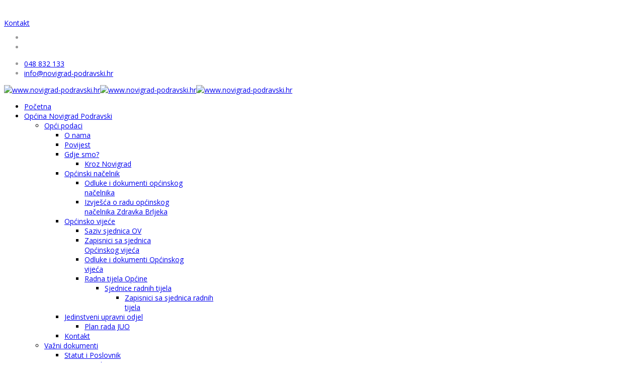

--- FILE ---
content_type: text/html; charset=utf-8
request_url: https://novigrad-podravski.hr/index.php/udruge-i-drustva2/udruga-zena-delovi2/92-udruge-i-drustva/lu-golub/2288-odrzano-natjecanje-u-gadanju-glinenih-goluba
body_size: 154390
content:
<!DOCTYPE html>
<html xmlns="http://www.w3.org/1999/xhtml" xml:lang="hr-hr" lang="hr-hr" dir="ltr">
    <head>
        <meta http-equiv="X-UA-Compatible" content="IE=edge">
            <meta name="viewport" content="width=device-width, initial-scale=1">
                                <!-- head -->
                <base href="https://novigrad-podravski.hr/index.php/udruge-i-drustva2/udruga-zena-delovi2/92-udruge-i-drustva/lu-golub/2288-odrzano-natjecanje-u-gadanju-glinenih-goluba" />
	<meta http-equiv="content-type" content="text/html; charset=utf-8" />
	<meta name="keywords" content="Općina Novigrad Podravski, Novigrad Podravski," />
	<meta name="rights" content="Georg" />
	<meta property="og:type" content="article" />
	<meta property="og:title" content="Održano natjecanje u gađanju glinenih goluba" />
	<meta property="og:description" content=" U sklopu obilježavanja Dana općine i Župe Rastanka sv. apostola u Novigradu Podravskom, u nedjelju 12. srpnja 2020. god., Lovačka udruga „Golub“ organizirala je i održala natjecanje u gađanju" />
	<meta property="og:url" content="http://novigrad-podravski.hr/index.php/udruge-i-drustva2/udruga-zena-delovi2/92-udruge-i-drustva/lu-golub/2288-odrzano-natjecanje-u-gadanju-glinenih-goluba" />
	<meta name="author" content="Super User" />
	<meta name="description" content="Službene stranice Općine Novigrad Podravski" />
	<meta name="generator" content="Joomla! - Open Source Content Management" />
	<title>Održano natjecanje u gađanju glinenih goluba</title>
	<link href="/media/com_favicon/icons/1/favicon.ico" rel="shortcut icon" type="image/vnd.microsoft.icon" />
	<link href="https://novigrad-podravski.hr/index.php/component/search/?Itemid=510&amp;catid=92&amp;id=2288&amp;format=opensearch" rel="search" title="Traži www.novigrad-podravski.hr" type="application/opensearchdescription+xml" />
	<link href="https://novigrad-podravski.hr/plugins/content/dearflip/dflip/css/dflip.min.css?v=2.1.189" rel="stylesheet" type="text/css" />
	<link href="/plugins/content/jllike/js/buttons.min.css?3198d4b52e055bf7fa3012ba4702a6bc" rel="stylesheet" type="text/css" />
	<link href="/media/plg_content_mavikthumbnails/magnific/magnific-popup.css" rel="stylesheet" type="text/css" />
	<link href="https://novigrad-podravski.hr/plugins/content/rc_gallery/assets/css/rc_gallery.css?1610295556" rel="stylesheet" type="text/css" />
	<link href="https://novigrad-podravski.hr/plugins/content/rc_gallery/rc_shadowbox/rc_shadowbox.css?1610295556" rel="stylesheet" type="text/css" />
	<link href="/plugins/system/screenreader/screenreader/libraries/controller/css/elegant.css" rel="stylesheet" type="text/css" />
	<link href="//fonts.googleapis.com/css?family=Open+Sans:300,300italic,regular,italic,600,600italic,700,700italic,800,800italic&amp;subset=latin-ext" rel="stylesheet" type="text/css" />
	<link href="/templates/shaper_finance/css/bootstrap.min.css" rel="stylesheet" type="text/css" />
	<link href="/templates/shaper_finance/css/font-awesome.min.css" rel="stylesheet" type="text/css" />
	<link href="/templates/shaper_finance/css/legacy.css" rel="stylesheet" type="text/css" />
	<link href="/templates/shaper_finance/css/template.css" rel="stylesheet" type="text/css" />
	<link href="/templates/shaper_finance/css/presets/preset10.css" rel="stylesheet" class="preset" type="text/css" />
	<link href="/templates/shaper_finance/css/custom.css" rel="stylesheet" type="text/css" />
	<link href="/templates/shaper_finance/css/frontend-edit.css" rel="stylesheet" type="text/css" />
	<link href="/components/com_sppagebuilder/assets/css/sppagebuilder.css" rel="stylesheet" type="text/css" />
	<link href="//fonts.googleapis.com/css?family=Open+Sans:100,100italic,200,200italic,300,300italic,400,400italic,500,500italic,600,600italic,700,700italic,800,800italic,900,900italic" rel="stylesheet" type="text/css" />
	<link href="/components/com_sppagebuilder/assets/css/magnific-popup.css" rel="stylesheet" type="text/css" />
	<style type="text/css">
a.thumbnail {display: -moz-inline-stack; inline-block; zoom: 1; *display: inline;}
            .jllikeproSharesContayner a {border-radius: 15px; margin-left: 6px;}
            .jllikeproSharesContayner i {width: 30px;height: 30px;}
            .jllikeproSharesContayner span {height: 30px;line-height: 30px;font-size: 1rem;}
        
            @media screen and (max-width:800px) {
                .jllikeproSharesContayner {position: fixed;right: 0;bottom: 0; z-index: 999999; background-color: #fff!important;width: 100%;}
                .jllikeproSharesContayner .event-container > div {border-radius: 0; padding: 0; display: block;}
                .like .l-count {display:none}
                .jllikeproSharesContayner a {border-radius: 0!important;margin: 0!important;}
                .l-all-count {margin-left: 10px; margin-right: 10px;}
                .jllikeproSharesContayner i {width: 44px!important; border-radius: 0!important;}
                .l-ico {background-position: 50%!important}
                .likes-block_left {text-align:left;}
                .likes-block_right {text-align:right;}
                .likes-block_center {text-align:center;}
                .button_text {display: none;}
            }
            #accessibility-links #text_plugin{width:150px;}:focus{outline: 2px solid #ff0000 !important;}body{font-family:Open Sans, sans-serif; font-size:14px; font-weight:normal; }h1{font-family:Open Sans, sans-serif; font-size:36px; font-weight:700; }h2{font-family:Open Sans, sans-serif; font-size:30px; font-weight:600; }h3{font-family:Open Sans, sans-serif; font-size:24px; font-weight:600; }h4{font-family:Open Sans, sans-serif; font-size:16px; font-weight:600; }h5{font-family:Open Sans, sans-serif; font-size:14px; font-weight:600; }h6{font-family:Open Sans, sans-serif; font-size:12px; font-weight:600; }@media (min-width: 1400px) {
.container {
max-width: 1140px;
}
}#sp-top-bar{ background-color:#ffffff;color:#999999; }#sp-logo-wrapper{ color:#ffffff; }#sp-footer a{color:#cccccc;}#sp-footer a:hover{color:#eeeeee;}
	</style>
	<script src="/media/jui/js/jquery.min.js?3198d4b52e055bf7fa3012ba4702a6bc" type="text/javascript"></script>
	<script src="/media/jui/js/jquery-noconflict.js?3198d4b52e055bf7fa3012ba4702a6bc" type="text/javascript"></script>
	<script src="/media/jui/js/jquery-migrate.min.js?3198d4b52e055bf7fa3012ba4702a6bc" type="text/javascript"></script>
	<script src="https://novigrad-podravski.hr/plugins/content/dearflip/dflip/js/dflip.min.js?v=2.1.189" type="text/javascript"></script>
	<script src="/plugins/content/jllike/js/buttons.min.js?3198d4b52e055bf7fa3012ba4702a6bc" type="text/javascript"></script>
	<script src="/media/plg_content_mavikthumbnails/magnific/jquery.magnific-popup.min.js" type="text/javascript"></script>
	<script src="https://novigrad-podravski.hr/plugins/content/rc_gallery/assets/js/rc_gallery.js" type="text/javascript"></script>
	<script src="https://novigrad-podravski.hr/plugins/content/rc_gallery/rc_shadowbox/jquery.mobile.custom.min.js?1610295556" type="text/javascript"></script>
	<script src="https://novigrad-podravski.hr/plugins/content/rc_gallery/rc_shadowbox/rc_shadowbox.js?1610295556" type="text/javascript"></script>
	<script src="/media/system/js/caption.js?3198d4b52e055bf7fa3012ba4702a6bc" type="text/javascript"></script>
	<script src="/plugins/system/screenreader/screenreader/languages/en-GB.js" type="text/javascript"></script>
	<script src="/plugins/system/screenreader/screenreader/libraries/tts/soundmanager/soundmanager2.js" type="text/javascript"></script>
	<script src="/plugins/system/screenreader/screenreader/libraries/tts/tts.js" type="text/javascript"></script>
	<script src="/plugins/system/screenreader/screenreader/libraries/controller/controller.js" type="text/javascript"></script>
	<script src="/templates/shaper_finance/js/bootstrap.min.js" type="text/javascript"></script>
	<script src="/templates/shaper_finance/js/jquery.sticky.js" type="text/javascript"></script>
	<script src="/templates/shaper_finance/js/main.js" type="text/javascript"></script>
	<script src="/templates/shaper_finance/js/frontend-edit.js" type="text/javascript"></script>
	<script src="/components/com_sppagebuilder/assets/js/jquery.parallax-1.1.3.js" type="text/javascript"></script>
	<script src="/components/com_sppagebuilder/assets/js/sppagebuilder.js" type="text/javascript"></script>
	<script src="/components/com_sppagebuilder/assets/js/jquery.magnific-popup.min.js" type="text/javascript"></script>
	<script src="//connect.facebook.net/hr_HR/all.js#xfbml=1&appId=2050197111866196" type="text/javascript"></script>
	<script src="https://cdn.gtranslate.net/widgets/latest/flags.js" data-gt-orig-url="/index.php/udruge-i-drustva2/udruga-zena-delovi2/92-udruge-i-drustva/lu-golub/2288-odrzano-natjecanje-u-gadanju-glinenih-goluba" data-gt-orig-domain="novigrad-podravski.hr" data-gt-widget-id="209" defer="defer" type="text/javascript"></script>
	<script type="text/javascript">
            var jllickeproSettings = {
                url : "http://novigrad-podravski.hr",
                typeGet : "0",
                enableCounters : 1,
                disableMoreLikes : 0,
                isCategory : 0,
                buttonsContayner : "",
                parentContayner : "div.jllikeproSharesContayner",
            };
            jQuery(document).ready(
                function(){
                    jQuery('.magnific-popup-com_content_article_2288').magnificPopup({
                        type:'image',
                        gallery: {
                            enabled:true,
                            preload: [1,2]
                        }
                    });
                }
            )
        var rc_sb_imgFolder = "https://novigrad-podravski.hr/plugins/content/rc_gallery/rc_shadowbox/img/";jQuery(window).on('load',  function() {
				new JCaption('img.caption');
			});window.soundManager.url = 'https://novigrad-podravski.hr/plugins/system/screenreader/screenreader/libraries/tts/soundmanager/swf/';
										  window.soundManager.debugMode = false;  
										  window.soundManager.defaultOptions.volume = 80;var screenReaderConfigOptions = {	baseURI: 'https://novigrad-podravski.hr/',
																			token: 'abf4d24430eb5f5dd3cb1d4643b48097',
																			langCode: 'hr',
																			chunkLength: 100,
																			screenReaderVolume: '80',
																			screenReaderVoiceSpeed: 'normal',
																			position: 'topright',
																			scrolling: 'fixed',
																			targetAppendto: 'html',
																			targetAppendMode: 'bottom',
																			preload: 1,
																			autoBackgroundColor: 1,
																			readPage: 1,
																			readChildNodes: 1,
																			ieHighContrast: 1,
																			ieHighContrastAdvanced: 1,
																			selectedStorage: 'session',
																			gtranslateIntegration: 1,
																			selectMainpageareaText: 1,
																			excludeScripts: 1,
																			readImages: 1,
																			readImagesAttribute: 'title',
																			readImagesOrdering: 'before',
																			readImagesHovering: 1,
																			mainpageSelector: '*[name*=main], *[class*=main], *[id*=main], *[id*=container], *[class*=container]',
																			showlabel: 1,
																			labeltext: 'Pristupačnost web stranica',
																			screenreaderIcon: 'wheelchair',
																			screenreader: 1,
																			highcontrast: 1,
																			highcontrastAlternate: 1,
																			colorHue: 180,
																			colorBrightness: 6,
																			rootTarget: 1,
																			dyslexicFont: 1,
																			grayHues: 1,
																			spacingSize: 1,
																			bigCursor: 1,
																			fontsizeMinimizedToolbar: 1,
																			fontsize: 1,
																			fontsizeDefault: 140,
																			fontsizeMin: 100,
																			fontsizeMax: 400,
																			fontsizeSelector: '',
																			fontSizeHeadersIncrement: 20,
																			toolbarBgcolor: '#eeeeee',
																			template: 'elegant.css',
																			templateOrientation: 'vertical',
																			accesskey_play: 'P',
																			accesskey_pause: 'E',
																			accesskey_stop: 'S',
																			accesskey_increase: '1',
																			accesskey_decrease: 'U',
																			accesskey_reset: 'R',
																			accesskey_highcontrast: 'H',
																			accesskey_highcontrast2: 'J',
																			accesskey_highcontrast3: 'K',
																			accesskey_dyslexic: 'D',
																			accesskey_grayhues: 'G',
																			accesskey_spacingsize_increase: 'M',
																			accesskey_spacingsize_decrease: 'N',
																			accesskey_bigcursor: 'W',
																			accesskey_skiptocontents: 'C',
																			accesskey_minimized: 'L',
																			volume_accesskeys: 1,
																			readerEngine: 'proxy',
																			useMobileReaderEngine: 0,
																			mobileReaderEngine: 'proxy',
																			proxyResponsiveApikey: 'YkiNlVQr',
																			hideOnMobile: 0,
																			useMinimizedToolbar: 1,
																			statusMinimizedToolbar: 'closed',
																			showSkipToContents: 0,
																			skipToContentsSelector: '',
																			removeLinksTarget: 1,
																			resetButtonBehavior: 'all'
																		};
var sp_preloader = '0';

var sp_gotop = '1';

var sp_offanimation = 'default';
window.gtranslateSettings = window.gtranslateSettings || {};window.gtranslateSettings['209'] = {"default_language":"hr","languages":["en","hr","fr","de","it","es"],"url_structure":"none","wrapper_selector":"#gt-wrapper-209","globe_size":60,"flag_size":24,"flag_style":"2d","custom_domains":null,"float_switcher_open_direction":"top","switcher_open_direction":"top","native_language_names":1,"add_new_line":1,"select_language_label":"Select Language","detect_browser_language":0,"custom_css":"","alt_flags":[],"switcher_horizontal_position":"left","switcher_vertical_position":"bottom","horizontal_position":"inline","vertical_position":"inline"};
	</script>
	<meta property="og:url" content="https://novigrad-podravski.hr/index.php/udruge-i-drustva2/udruga-zena-delovi2/92-udruge-i-drustva/lu-golub/2288-odrzano-natjecanje-u-gadanju-glinenih-goluba" />
	<meta property="og:type" content="article" />
	<meta property="og:title" content="Održano natjecanje u gađanju glinenih goluba" />
	<meta property="og:description" content="U sklopu obilježavanja Dana općine i Župe Rastanka sv. apostola u Novigradu Podravskom, u nedjelju 12. srpnja 2020. god., Lovačka udruga „Golub“ organizira..." />
	<meta property="og:image" content="https://novigrad-podravski.hr/images/2020/07/13/DSC_0070_2.jpg" />
	<meta property="og:image:width" content="600" />
	<meta property="og:image:height" content="315" />

                <!-- Global site tag (gtag.js) - Google Analytics -->
<script async src="https://www.googletagmanager.com/gtag/js?id=UA-114674264-1"></script>
<script>
  window.dataLayer = window.dataLayer || [];
  function gtag(){dataLayer.push(arguments);}
  gtag('js', new Date());

  gtag('config', 'UA-114674264-1');
</script>
                </head>
                <body class="site com-content view-article no-layout no-task itemid-510 hr-hr ltr  layout-fluid off-canvas-menu-init">

                    <div class="body-wrapper">
                        <div class="body-innerwrapper">
                            <section id="sp-top-bar"><div class="container"><div class="row"><div id="sp-top1" class="col-12 col-lg-4 "><div class="sp-column "><div class="sp-module "><div class="sp-module-content"><div class="mod-sppagebuilder  sp-page-builder" >
	<div class="page-content">
		<div id="section-id-1513327430674" class="sppb-section "  ><div class="sppb-container-inner"><div class="sppb-row"><div class="sppb-col-md-12"><div id="column-id-1513327430673" class="sppb-column" ><div class="sppb-column-addons"><div id="sppb-addon-1513327430677" class="clearfix" ><div class="sppb-addon sppb-addon-feature sppb-text-left "><div class="sppb-addon-content"><div class="sppb-media"><div class="pull-left"><div class="sppb-icon"><span class="sppb-icon-container"><i class="fa fa-comments-o"></i></span></div></div><div class="sppb-media-body"><div class="sppb-addon-text"><p><a href="/index.php/kontakt3">Kontakt<br /></a></p></div></div></div></div></div></div></div></div></div></div></div></div><style type="text/css">.sp-page-builder .page-content #section-id-1514291088187{padding-top:0px;padding-right:0px;padding-bottom:0px;padding-left:0px;margin-top:0px;margin-right:0px;margin-bottom:0px;margin-left:0px;}#column-id-1514291088186{box-shadow:0 0 0 0 #fff;}.sp-page-builder .page-content #section-id-1649278480341{padding-top:0px;padding-right:0px;padding-bottom:30px;padding-left:0px;margin-top:0px;margin-right:0px;margin-bottom:0px;margin-left:0px;}#column-id-1649278480340{box-shadow:0 0 0 0 #fff;}#sppb-addon-1649278401968 {background-image:url(/images/2022/04/06/youtube-novigrad.jpg);background-repeat:no-repeat;background-size:contain;}#sppb-addon-1649278401968 .sppb-btn { font-family:Open Sans; }#sppb-addon-1649278401968 #btn-1649278401968.sppb-btn-custom{font-weight:700;}#sppb-addon-1649278401968 #btn-1649278401968.sppb-btn-custom { padding:60px 0px 60px 0px;}.sp-page-builder .page-content #section-id-1577975873801{padding-top:0px;padding-right:0px;padding-bottom:0px;padding-left:0px;margin-top:0px;margin-right:0px;margin-bottom:0px;margin-left:0px;}#column-id-1577974613101{box-shadow:0 0 0 0 #fff;}#sppb-addon-1656399480123 {background-image:url(/images/2022/01/21/transparentnost-2022.jpg);background-repeat:no-repeat;background-size:cover;}#sppb-addon-1656399480123 .sppb-btn { font-family:Open Sans; }#sppb-addon-1656399480123 #btn-1656399480123.sppb-btn-custom{font-weight:700;}#sppb-addon-1656399480123 #btn-1656399480123.sppb-btn-custom { border-color:#eee; color:#db0455; padding:15px 0px 15px 0px;}#sppb-addon-1656399480123 #btn-1656399480123.sppb-btn-custom:hover { border-color:#db0455; background-color:#db0455; color:#fff;}#sppb-addon-1642793848356 .sppb-empty-space {height:5px;}@media (min-width:768px) and (max-width:991px) {#sppb-addon-1642793848356 .sppb-empty-space {height:30px;}}@media (max-width:767px) {#sppb-addon-1642793848356 .sppb-empty-space {height:20px;}}#sppb-addon-1642793754949 {background-image:url(/images/2020/01/02/tranparentnost3.jpg);background-repeat:no-repeat;background-size:cover;}#sppb-addon-1642793754949 .sppb-btn { font-family:Open Sans; }#sppb-addon-1642793754949 #btn-1642793754949.sppb-btn-custom{font-weight:700;}#sppb-addon-1642793754949 #btn-1642793754949.sppb-btn-custom { border-color:#eee; color:#db0455; padding:15px 0px 15px 0px;}#sppb-addon-1642793754949 #btn-1642793754949.sppb-btn-custom:hover { border-color:#db0455; background-color:#db0455; color:#fff;}#sppb-addon-1632471998501 .sppb-empty-space {height:5px;}@media (min-width:768px) and (max-width:991px) {#sppb-addon-1632471998501 .sppb-empty-space {height:30px;}}@media (max-width:767px) {#sppb-addon-1632471998501 .sppb-empty-space {height:20px;}}#sppb-addon-1701865044100 {background-color:#db0455;}#sppb-addon-1701865044100 .sppb-btn { font-family:Open Sans; }#sppb-addon-1701865044100 #btn-1701865044100.sppb-btn-custom{font-weight:700;}#sppb-addon-1701865044100 #btn-1701865044100.sppb-btn-custom { border-color:#ffffff; color:#f6f6f6; padding:15px 0px 15px 0px;}#sppb-addon-1701865044100 #btn-1701865044100.sppb-btn-custom:hover { border-color:#db0455; background-color:#db0455; color:#fff;}#sppb-addon-1746431636025 {background-color:#db0455;}#sppb-addon-1746431636025 .sppb-btn { font-family:Open Sans; }#sppb-addon-1746431636025 #btn-1746431636025.sppb-btn-custom{font-weight:700;}#sppb-addon-1746431636025 #btn-1746431636025.sppb-btn-custom { border-color:#ffffff; color:#f6f6f6; padding:15px 0px 15px 0px;}#sppb-addon-1746431636025 #btn-1746431636025.sppb-btn-custom:hover { border-color:#db0455; background-color:#db0455; color:#fff;}#sppb-addon-1760705752546 {background-color:#db0455;}#sppb-addon-1760705752546 .sppb-btn { font-family:Open Sans; }#sppb-addon-1760705752546 #btn-1760705752546.sppb-btn-custom{font-weight:700;}#sppb-addon-1760705752546 #btn-1760705752546.sppb-btn-custom { border-color:#ffffff; color:#f6f6f6; padding:15px 0px 15px 0px;}#sppb-addon-1760705752546 #btn-1760705752546.sppb-btn-custom:hover { border-color:#db0455; background-color:#db0455; color:#fff;}#sppb-addon-1738939688807 .sppb-btn { font-family:Open Sans; }#sppb-addon-1738939688807 #btn-1738939688807.sppb-btn-custom{font-weight:700;}#sppb-addon-1738939688807 #btn-1738939688807.sppb-btn-custom { border-color:#3c8254; color:#3c8254; padding:15px 0px 15px 0px;}#sppb-addon-1738939688807 #btn-1738939688807.sppb-btn-custom:hover { border-color:#db0455; background-color:#db0455; color:#fff;}#sppb-addon-1704790074875 .sppb-btn { font-family:Open Sans; }#sppb-addon-1704790074875 #btn-1704790074875.sppb-btn-custom{font-weight:700;}#sppb-addon-1704790074875 #btn-1704790074875.sppb-btn-custom { border-color:#3c8254; color:#3c8254; padding:10px 0px 10px 0px;}#sppb-addon-1704790074875 #btn-1704790074875.sppb-btn-custom:hover { border-color:#db0455; background-color:#db0455; color:#fff;}#sppb-addon-1632471998512 .sppb-empty-space {height:5px;}@media (min-width:768px) and (max-width:991px) {#sppb-addon-1632471998512 .sppb-empty-space {height:30px;}}@media (max-width:767px) {#sppb-addon-1632471998512 .sppb-empty-space {height:20px;}}#sppb-addon-1631097516411 .sppb-btn { font-family:Open Sans; }#sppb-addon-1631097516411 #btn-1631097516411.sppb-btn-custom{font-weight:400;}#sppb-addon-1631097516411 #btn-1631097516411.sppb-btn-custom { background-color:#ddd; color:#333; padding:Top Right Bottom Left;}#sppb-addon-1631097516411 #btn-1631097516411.sppb-btn-custom:hover { background-color:#db0455; color:#fff;}#sppb-addon-1632472113295 .sppb-empty-space {height:5px;}@media (min-width:768px) and (max-width:991px) {#sppb-addon-1632472113295 .sppb-empty-space {height:30px;}}@media (max-width:767px) {#sppb-addon-1632472113295 .sppb-empty-space {height:20px;}}#sppb-addon-1577977653514 .sppb-btn { font-family:Open Sans; }#sppb-addon-1577977653514 #btn-1577977653514.sppb-btn-custom{font-weight:400;}#sppb-addon-1577977653514 #btn-1577977653514.sppb-btn-custom { background-color:#ddd; color:#333; padding:Top Right Bottom Left;}#sppb-addon-1577977653514 #btn-1577977653514.sppb-btn-custom:hover { background-color:#db0455; color:#fff;}#sppb-addon-1632472113298 .sppb-empty-space {height:5px;}@media (min-width:768px) and (max-width:991px) {#sppb-addon-1632472113298 .sppb-empty-space {height:30px;}}@media (max-width:767px) {#sppb-addon-1632472113298 .sppb-empty-space {height:20px;}}#sppb-addon-1632471839106 .sppb-btn { font-family:Open Sans; }#sppb-addon-1632471839106 #btn-1632471839106.sppb-btn-custom{font-weight:400;}#sppb-addon-1632471839106 #btn-1632471839106.sppb-btn-custom { background-color:#ddd; color:#333; padding: ;}#sppb-addon-1632471839106 #btn-1632471839106.sppb-btn-custom:hover { background-color:#db0455; color:#fff;}#sppb-addon-1632472133839 .sppb-empty-space {height:5px;}@media (min-width:768px) and (max-width:991px) {#sppb-addon-1632472133839 .sppb-empty-space {height:30px;}}@media (max-width:767px) {#sppb-addon-1632472133839 .sppb-empty-space {height:20px;}}#sppb-addon-1658222185425 {background-color:#db0455;box-shadow:0px 0px 0px 0px #rrggbb;padding:0px 0px 0px 0px;}#sppb-addon-1658222185425 .sppb-btn { font-family:Open Sans; }#sppb-addon-1658222185425 #btn-1658222185425.sppb-btn-custom{font-weight:700;}#sppb-addon-1658222185425 #btn-1658222185425.sppb-btn-custom { border-color:#eee; color:#fff; padding:15px 0px 15px 0px;}#sppb-addon-1658222185425 #btn-1658222185425.sppb-btn-custom:hover { border-color:#db0455; background-color:#db0455; color:#fff;}#sppb-addon-1577982213146 {background-color:#db0455;box-shadow:0px 0px 0px 0px #rrggbb;padding:0px 0px 0px 0px;}#sppb-addon-1577982213146 .sppb-btn { font-family:Open Sans; }#sppb-addon-1577982213146 #btn-1577982213146.sppb-btn-custom{font-weight:700;}#sppb-addon-1577982213146 #btn-1577982213146.sppb-btn-custom { border-color:#eee; color:#fff; padding:15px 0px 15px 0px;}#sppb-addon-1577982213146 #btn-1577982213146.sppb-btn-custom:hover { border-color:#db0455; background-color:#db0455; color:#fff;}#sppb-addon-1626427624101 {background-color:#db0455;box-shadow:0px 0px 0px 0px #rrggbb;padding:0px 0px 0px 0px;}#sppb-addon-1626427624101 .sppb-btn { font-family:Open Sans; }#sppb-addon-1626427624101 #btn-1626427624101.sppb-btn-custom{font-weight:700;}#sppb-addon-1626427624101 #btn-1626427624101.sppb-btn-custom { border-color:#eee; color:#fff; padding:15px 0px 15px 0px;}#sppb-addon-1626427624101 #btn-1626427624101.sppb-btn-custom:hover { border-color:#db0455; background-color:#db0455; color:#fff;}#sppb-addon-1583942844883 {padding:3px 0px 3px 0px;}#sppb-addon-1577980741454 {background-image:url(/images/2023/03/29/preuzmi.jpg);background-repeat:no-repeat;background-size:contain;background-attachment:inherit;}#sppb-addon-1577980741454 .sppb-btn { font-family:Open Sans; }#sppb-addon-1577980741454 #btn-1577980741454.sppb-btn-custom{font-weight:700;}#sppb-addon-1577980741454 #btn-1577980741454.sppb-btn-custom { border-color:#eee; color:#db0455; padding:30px 0px 30px 0px;}#sppb-addon-1577980741454 #btn-1577980741454.sppb-btn-custom:hover { border-color:#db0455; background-color:#db0455; color:#fff;}#sppb-addon-1577981926298 {background-image:url(/images/2020/01/02/imovina3.jpg);background-repeat:no-repeat;background-size:contain;background-attachment:inherit;padding:2px 0px 2px 0px;}#sppb-addon-1577981926298 .sppb-btn { font-family:Open Sans; }#sppb-addon-1577981926298 #btn-1577981926298.sppb-btn-custom{font-weight:700;}#sppb-addon-1577981926298 #btn-1577981926298.sppb-btn-custom { border-color:#eee; color:#db0455; padding:30px 0px 30px 0px;}#sppb-addon-1577981926298 #btn-1577981926298.sppb-btn-custom:hover { border-color:#db0455; background-color:#db0455; color:#fff;}#sppb-addon-1577977457341 .sppb-empty-space {height:20px;}@media (min-width:768px) and (max-width:991px) {#sppb-addon-1577977457341 .sppb-empty-space {height:30px;}}@media (max-width:767px) {#sppb-addon-1577977457341 .sppb-empty-space {height:20px;}}#sppb-addon-1632471717670 .sppb-btn { font-family:Open Sans; }#sppb-addon-1632471717670 #btn-1632471717670.sppb-btn-custom{font-weight:400;}#sppb-addon-1632471717670 #btn-1632471717670.sppb-btn-custom { background-color:#ddd; color:#333; padding: ;}#sppb-addon-1632471717670 #btn-1632471717670.sppb-btn-custom:hover { background-color:#db0455; color:#fff;}#sppb-addon-1577978128168 {padding:2px 0px 0px 0px;}#sppb-addon-1577978128168 .sppb-btn { font-family:Open Sans; }#sppb-addon-1577978128168 #btn-1577978128168.sppb-btn-custom{font-weight:400;}#sppb-addon-1577978128168 #btn-1577978128168.sppb-btn-custom { background-color:#ddd; color:#333; padding: ;}#sppb-addon-1577978128168 #btn-1577978128168.sppb-btn-custom:hover { background-color:#db0455; color:#fff;}#sppb-addon-1577978274025 {padding:2px 0px 0px 0px;}#sppb-addon-1577978274025 .sppb-btn { font-family:Open Sans; }#sppb-addon-1577978274025 #btn-1577978274025.sppb-btn-custom{font-weight:400;}#sppb-addon-1577978274025 #btn-1577978274025.sppb-btn-custom { background-color:#ddd; color:#333; padding: ;}#sppb-addon-1577978274025 #btn-1577978274025.sppb-btn-custom:hover { background-color:#db0455; color:#fff;}#sppb-addon-1579261921202 {padding:2px 0px 0px 0px;}#sppb-addon-1579261921202 .sppb-btn { font-family:Open Sans; }#sppb-addon-1579261921202 #btn-1579261921202.sppb-btn-custom{font-weight:400;}#sppb-addon-1579261921202 #btn-1579261921202.sppb-btn-custom { background-color:#ddd; color:#333; padding: ;}#sppb-addon-1579261921202 #btn-1579261921202.sppb-btn-custom:hover { background-color:#db0455; color:#fff;}#sppb-addon-1577979279391 .sppb-empty-space {height:20px;}@media (min-width:768px) and (max-width:991px) {#sppb-addon-1577979279391 .sppb-empty-space {height:30px;}}@media (max-width:767px) {#sppb-addon-1577979279391 .sppb-empty-space {height:20px;}}#sppb-addon-1577978525603 {padding:2px 0px 0px 0px;}#sppb-addon-1577978525603 .sppb-btn { font-family:Open Sans; }#sppb-addon-1577978525603 #btn-1577978525603.sppb-btn-custom{font-weight:400;}#sppb-addon-1577978525603 #btn-1577978525603.sppb-btn-custom { background-color:#ddd; color:#333; padding: ;}#sppb-addon-1577978525603 #btn-1577978525603.sppb-btn-custom:hover { background-color:#db0455; color:#fff;}#sppb-addon-1577979179599 {padding:2px 0px 0px 0px;}#sppb-addon-1577979179599 .sppb-btn { font-family:Open Sans; }#sppb-addon-1577979179599 #btn-1577979179599.sppb-btn-custom{font-weight:400;}#sppb-addon-1577979179599 #btn-1577979179599.sppb-btn-custom { background-color:#ddd; color:#333; padding: ;}#sppb-addon-1577979179599 #btn-1577979179599.sppb-btn-custom:hover { background-color:#db0455; color:#fff;}#sppb-addon-1577979279394 .sppb-empty-space {height:20px;}@media (min-width:768px) and (max-width:991px) {#sppb-addon-1577979279394 .sppb-empty-space {height:30px;}}@media (max-width:767px) {#sppb-addon-1577979279394 .sppb-empty-space {height:20px;}}#sppb-addon-1577978805362 {padding:2px 0px 0px 0px;}#sppb-addon-1577978805362 .sppb-btn { font-family:Open Sans; }#sppb-addon-1577978805362 #btn-1577978805362.sppb-btn-custom{font-weight:400;}#sppb-addon-1577978805362 #btn-1577978805362.sppb-btn-custom { background-color:#ddd; color:#333; padding: ;}#sppb-addon-1577978805362 #btn-1577978805362.sppb-btn-custom:hover { background-color:#db0455; color:#fff;}#sppb-addon-1577979179596 {padding:2px 0px 0px 0px;}#sppb-addon-1577979179596 .sppb-btn { font-family:Open Sans; }#sppb-addon-1577979179596 #btn-1577979179596.sppb-btn-custom{font-weight:400;}#sppb-addon-1577979179596 #btn-1577979179596.sppb-btn-custom { background-color:#ddd; color:#333; padding: ;}#sppb-addon-1577979179596 #btn-1577979179596.sppb-btn-custom:hover { background-color:#db0455; color:#fff;}#sppb-addon-1577979414273 {padding:2px 0px 0px 0px;}#sppb-addon-1577979414273 .sppb-btn { font-family:Open Sans; }#sppb-addon-1577979414273 #btn-1577979414273.sppb-btn-custom{font-weight:400;}#sppb-addon-1577979414273 #btn-1577979414273.sppb-btn-custom { background-color:#ddd; color:#333; padding: ;}#sppb-addon-1577979414273 #btn-1577979414273.sppb-btn-custom:hover { background-color:#db0455; color:#fff;}#sppb-addon-1577979508249 {padding:2px 0px 0px 0px;}#sppb-addon-1577979508249 .sppb-btn { font-family:Open Sans; }#sppb-addon-1577979508249 #btn-1577979508249.sppb-btn-custom{font-weight:400;}#sppb-addon-1577979508249 #btn-1577979508249.sppb-btn-custom { background-color:#ddd; color:#333; padding: ;}#sppb-addon-1577979508249 #btn-1577979508249.sppb-btn-custom:hover { background-color:#db0455; color:#fff;}#sppb-addon-1577979599719 {padding:2px 0px 0px 0px;}#sppb-addon-1577979599719 .sppb-btn { font-family:Open Sans; }#sppb-addon-1577979599719 #btn-1577979599719.sppb-btn-custom{font-weight:400;}#sppb-addon-1577979599719 #btn-1577979599719.sppb-btn-custom { background-color:#ddd; color:#333; padding: ;}#sppb-addon-1577979599719 #btn-1577979599719.sppb-btn-custom:hover { background-color:#db0455; color:#fff;}#sppb-addon-1577979673516 {padding:2px 0px 0px 0px;}#sppb-addon-1577979673516 .sppb-btn { font-family:Open Sans; }#sppb-addon-1577979673516 #btn-1577979673516.sppb-btn-custom{font-weight:400;}#sppb-addon-1577979673516 #btn-1577979673516.sppb-btn-custom { background-color:#ddd; color:#333; padding: ;}#sppb-addon-1577979673516 #btn-1577979673516.sppb-btn-custom:hover { background-color:#db0455; color:#fff;}#sppb-addon-1577979736755 {padding:2px 0px 0px 0px;}#sppb-addon-1577979736755 .sppb-btn { font-family:Open Sans; }#sppb-addon-1577979736755 #btn-1577979736755.sppb-btn-custom{font-weight:400;}#sppb-addon-1577979736755 #btn-1577979736755.sppb-btn-custom { background-color:#ddd; color:#333; padding: ;}#sppb-addon-1577979736755 #btn-1577979736755.sppb-btn-custom:hover { background-color:#db0455; color:#fff;}#sppb-addon-1577980120278 {padding:2px 0px 0px 0px;}#sppb-addon-1577980120278 .sppb-btn { font-family:Open Sans; }#sppb-addon-1577980120278 #btn-1577980120278.sppb-btn-custom{font-weight:400;}#sppb-addon-1577980120278 #btn-1577980120278.sppb-btn-custom { background-color:#ddd; color:#333; padding: ;}#sppb-addon-1577980120278 #btn-1577980120278.sppb-btn-custom:hover { background-color:#db0455; color:#fff;}#sppb-addon-1577979736752 .sppb-empty-space {height:20px;}@media (min-width:768px) and (max-width:991px) {#sppb-addon-1577979736752 .sppb-empty-space {height:30px;}}@media (max-width:767px) {#sppb-addon-1577979736752 .sppb-empty-space {height:20px;}}#sppb-addon-1577979824352 {padding:2px 0px 0px 0px;}#sppb-addon-1577979824352 .sppb-btn { font-family:Open Sans; }#sppb-addon-1577979824352 #btn-1577979824352.sppb-btn-custom{font-weight:400;}#sppb-addon-1577979824352 #btn-1577979824352.sppb-btn-custom { background-color:#ddd; color:#333; padding: ;}#sppb-addon-1577979824352 #btn-1577979824352.sppb-btn-custom:hover { background-color:#db0455; color:#fff;}#sppb-addon-1577979895984 {padding:2px 0px 0px 0px;}#sppb-addon-1577979895984 .sppb-btn { font-family:Open Sans; }#sppb-addon-1577979895984 #btn-1577979895984.sppb-btn-custom{font-weight:400;}#sppb-addon-1577979895984 #btn-1577979895984.sppb-btn-custom { background-color:#ddd; color:#333; padding: ;}#sppb-addon-1577979895984 #btn-1577979895984.sppb-btn-custom:hover { background-color:#db0455; color:#fff;}#sppb-addon-1577980057877 {padding:2px 0px 0px 0px;}#sppb-addon-1577980057877 .sppb-btn { font-family:Open Sans; }#sppb-addon-1577980057877 #btn-1577980057877.sppb-btn-custom{font-weight:400;}#sppb-addon-1577980057877 #btn-1577980057877.sppb-btn-custom { background-color:#ddd; color:#333; padding: ;}#sppb-addon-1577980057877 #btn-1577980057877.sppb-btn-custom:hover { background-color:#db0455; color:#fff;}.sp-page-builder .page-content #section-id-1659448076484{padding:50px 0px 50px 0px;margin:0px 0px 0px 0px;}#column-id-1659448076483{box-shadow:0 0 0 0 #fff;}.sp-page-builder .page-content #section-id-1513327430674{padding-top:0px;padding-right:0px;padding-bottom:0px;padding-left:0px;margin-top:0px;margin-right:0px;margin-bottom:0px;margin-left:0px;}#column-id-1513327430673{box-shadow:0 0 0 0 #fff;}#sppb-addon-1513327430677 .sppb-addon-text {font-size:14px;line-height:10px;}@media (min-width:768px) and (max-width:991px) {#sppb-addon-1513327430677 .sppb-addon-text {font-size:14px;line-height:10px;}}@media (max-width:767px) {#sppb-addon-1513327430677 .sppb-addon-text {font-size:14px;line-height:10px;}}#sppb-addon-1513327430677 .sppb-icon .sppb-icon-container {display:inline-block;text-align:center;padding:0 0 0 0;}#sppb-addon-1513327430677 .sppb-icon .sppb-icon-container > i {font-size:16px;width:16px;height:16px;line-height:16px;}</style>	</div>
</div>
</div></div></div></div><div id="sp-top2" class="col-12 col-lg-8 d-none d-md-block"><div class="sp-column "><ul class="social-icons"><li><a target="_blank" href="https://www.facebook.com/Op%C4%87ina-Novigrad-Podravski-120613151405306/"><i class="fa fa-facebook"></i></a></li><li><a target="_blank" href="https://www.youtube.com/channel/UCoPL_kXw6aXEuqar5JMyGlw"><i class="fa fa-youtube"></i></a></li></ul><div class="sp-module "><div class="sp-module-content"><div class="gtranslate_wrapper" id="gt-wrapper-209"></div></div></div><ul class="sp-contact-info"><li class="sp-contact-phone"><i class="fa fa-phone"></i> <a href="tel:048832133"> 048 832 133</a></li><li class="sp-contact-email"><i class="fa fa-envelope"></i> <a href="mailto:info@novigrad-podravski.hr">info@novigrad-podravski.hr</a></li></ul></div></div></div></div></section><section id="sp-logo-wrapper"><div class="container"><div class="row"><div id="sp-logo" class="col-12 col-md-6 col-lg-12 "><div class="sp-column "><div class="logo"><a href="/"><img class="sp-default-logo hidden-xs" src="/images/novitemplare/novi-logo.png" alt="www.novigrad-podravski.hr"><img class="sp-retina-logo hidden-xs" src="/images/novitemplare/novi-logo.png" alt="www.novigrad-podravski.hr" width="468" height="70"><img class="sp-default-logo visible-xs" src="/images/novitemplare/novi-logo.png" alt="www.novigrad-podravski.hr"></a></div></div></div></div></div></section><header id="sp-header"><div class="container"><div class="row"><div id="sp-menu" class="col-2 col-md-1 col-lg-9 "><div class="sp-column ">			<div class='sp-megamenu-wrapper'>
				<a id="offcanvas-toggler" href="#"><i class="fa fa-bars"></i></a>
				<ul class="sp-megamenu-parent menu-fade hidden-sm hidden-xs"><li class="sp-menu-item"><a  href="/index.php"  >Početna</a></li><li class="sp-menu-item sp-has-child"><a  href="javascript:void(0);"  >Općina Novigrad Podravski</a><div class="sp-dropdown sp-dropdown-main sp-dropdown-mega sp-menu-full container" style=""><div class="sp-dropdown-inner"><div class="row"><div class="col-sm-4"><ul class="sp-mega-group"><li class="sp-menu-item sp-has-child"><a class="sp-group-title" href="javascript:void(0);"  >Opći podaci</a><ul class="sp-mega-group-child sp-dropdown-items"><li class="sp-menu-item"><a  href="/index.php/opcina-novigrad-podravski/opci-podaci/o-nama"  >O nama</a></li><li class="sp-menu-item"><a  href="/index.php/opcina-novigrad-podravski/opci-podaci/povijest"  >Povijest</a></li><li class="sp-menu-item sp-has-child"><a  href="https://www.google.hr/maps/place/Op%C4%87ina+Novigrad+Podravski/@46.0953774,16.8313625,11.25z/data=!4m2!3m1!1s0x47662ec71ab41b39:0xc87351f0811e5747?hl=hr" rel="noopener noreferrer" target="_blank" >Gdje smo?</a><div class="sp-dropdown sp-dropdown-sub sp-menu-right" style="width: 240px;"><div class="sp-dropdown-inner"><ul class="sp-dropdown-items"><li class="sp-menu-item"><a  href="https://www.google.com/maps/@46.0754312,16.9480326,3a,75y,55.27h,86.07t/data=!3m6!1e1!3m4!1sygP25GyHCzKpBSZdnldJEg!2e0!7i13312!8i6656?hl=hr" rel="noopener noreferrer" target="_blank" >Kroz Novigrad</a></li></ul></div></div></li><li class="sp-menu-item sp-has-child"><a  href="/index.php/opcina-novigrad-podravski/opci-podaci/opcinski-nacelnik-i-zamjenik"  >Općinski načelnik </a><div class="sp-dropdown sp-dropdown-sub sp-menu-right" style="width: 240px;"><div class="sp-dropdown-inner"><ul class="sp-dropdown-items"><li class="sp-menu-item"><a  href="/index.php/opcina-novigrad-podravski/opci-podaci/opcinski-nacelnik-i-zamjenik/2015-12-02-07-57-35"  >Odluke i dokumenti općinskog načelnika</a></li><li class="sp-menu-item"><a  href="/index.php/opcina-novigrad-podravski/opci-podaci/opcinski-nacelnik-i-zamjenik/izvjesca-o-radu-opcinskog-nacelnika-zdravka-brljeka"  >Izvješća o radu općinskog načelnika Zdravka Brljeka</a></li></ul></div></div></li><li class="sp-menu-item sp-has-child"><a  href="/index.php/opcina-novigrad-podravski/opci-podaci/opcinsko-vijece"  >Općinsko vijeće</a><div class="sp-dropdown sp-dropdown-sub sp-menu-right" style="width: 240px;"><div class="sp-dropdown-inner"><ul class="sp-dropdown-items"><li class="sp-menu-item"><a  href="/index.php/opcina-novigrad-podravski/opci-podaci/opcinsko-vijece/saziv-sjednica-ov"  >Saziv sjednica OV</a></li><li class="sp-menu-item"><a  href="/index.php/opcina-novigrad-podravski/opci-podaci/opcinsko-vijece/zapisnici-sa-sjednica-opcinskog-vijeca"  >Zapisnici sa sjednica Općinskog vijeća</a></li><li class="sp-menu-item"><a  href="/index.php/opcina-novigrad-podravski/opci-podaci/opcinsko-vijece/odluke-i-dokumenti-opcinskog-vijeca"  >Odluke i dokumenti Općinskog vijeća</a></li><li class="sp-menu-item sp-has-child"><a  href="/index.php/opcina-novigrad-podravski/opci-podaci/opcinsko-vijece/radna-tijela-opcine"  >Radna tijela Općine</a><div class="sp-dropdown sp-dropdown-sub sp-menu-right" style="width: 240px;"><div class="sp-dropdown-inner"><ul class="sp-dropdown-items"><li class="sp-menu-item sp-has-child"><a  href="/index.php/opcina-novigrad-podravski/opci-podaci/opcinsko-vijece/radna-tijela-opcine/sjednice-radnih-tijela"  >Sjednice radnih tijela</a><div class="sp-dropdown sp-dropdown-sub sp-menu-right" style="width: 240px;"><div class="sp-dropdown-inner"><ul class="sp-dropdown-items"><li class="sp-menu-item"><a  href="/index.php/opcina-novigrad-podravski/opci-podaci/opcinsko-vijece/radna-tijela-opcine/sjednice-radnih-tijela/zapisnici-sa-sjednica-radnih-tijela"  >Zapisnici sa sjednica radnih tijela</a></li></ul></div></div></li></ul></div></div></li></ul></div></div></li><li class="sp-menu-item sp-has-child"><a  href="/index.php/opcina-novigrad-podravski/opci-podaci/jedinstveni-upravni-odjel"  >Jedinstveni upravni odjel</a><div class="sp-dropdown sp-dropdown-sub sp-menu-right" style="width: 240px;"><div class="sp-dropdown-inner"><ul class="sp-dropdown-items"><li class="sp-menu-item"><a  href="/index.php/opcina-novigrad-podravski/opci-podaci/jedinstveni-upravni-odjel/plan-rada-juo"  >Plan rada JUO</a></li></ul></div></div></li><li class="sp-menu-item"><a  href="/index.php/opcina-novigrad-podravski/opci-podaci/kontakt"  >Kontakt</a></li></ul></li></ul></div><div class="col-sm-4"><ul class="sp-mega-group"><li class="sp-menu-item sp-has-child"><a class="sp-group-title" href="javascript:void(0);"  >Važni dokumenti</a><ul class="sp-mega-group-child sp-dropdown-items"><li class="sp-menu-item"><a  href="/index.php/opcina-novigrad-podravski/vazni-dokumenti/statut-opcine"  >Statut i Poslovnik</a></li><li class="sp-menu-item"><a  href="/index.php/opcina-novigrad-podravski/vazni-dokumenti/prostorni-plan"  >Prostorni plan</a></li><li class="sp-menu-item"><a  href="/index.php/opcina-novigrad-podravski/vazni-dokumenti/strateski-razvojni-program-opcine-novigrad-podravski-za-razdoblje-2021-2027-godine"  >Strateški razvojni program Općine Novigrad Podravski za razdoblje 2021.- 2027. godine</a></li><li class="sp-menu-item"><a  href="/index.php/opcina-novigrad-podravski/vazni-dokumenti/2012-09-28-13-06-28"  >Proračun</a></li><li class="sp-menu-item sp-has-child"><a  href="/index.php/opcina-novigrad-podravski/vazni-dokumenti/javna-nabava"  >Javna nabava</a><div class="sp-dropdown sp-dropdown-sub sp-menu-right" style="width: 240px;"><div class="sp-dropdown-inner"><ul class="sp-dropdown-items"><li class="sp-menu-item"><a  href="/index.php/opcina-novigrad-podravski/vazni-dokumenti/javna-nabava/postupci-javne-nabave-u-tijeku"  >Postupci javne nabave u tijeku</a></li><li class="sp-menu-item"><a  href="/index.php/opcina-novigrad-podravski/vazni-dokumenti/javna-nabava/zavrseni-postupci-javne-nabave"  >Završeni postupci javne nabave</a></li><li class="sp-menu-item"><a  href="/index.php/opcina-novigrad-podravski/vazni-dokumenti/javna-nabava/postupci-jednostavne-nabave-u-tijeku"  >Postupci jednostavne nabave u tijeku</a></li><li class="sp-menu-item"><a  href="/index.php/opcina-novigrad-podravski/vazni-dokumenti/javna-nabava/zavrseni-postupci-jednostavne-nabave"  >Završeni postupci jednostavne nabave</a></li><li class="sp-menu-item"><a  href="/index.php/opcina-novigrad-podravski/vazni-dokumenti/javna-nabava/prethodno-savjetovanje-sa-zainteresiranim-gospodarskim-subjektima"  >Prethodno savjetovanje sa zainteresiranim gospodarskim subjektima </a></li><li class="sp-menu-item"><a  href="/index.php/opcina-novigrad-podravski/vazni-dokumenti/javna-nabava/podaci-o-narucitelju"  >Podaci o naručitelju </a></li><li class="sp-menu-item"><a  href="/index.php/opcina-novigrad-podravski/vazni-dokumenti/javna-nabava/sprecavanje-sukoba-interesa"  >Sprečavanje sukoba interesa </a></li><li class="sp-menu-item"><a  href="http://www.transparentnajavnanabava.hr/partner/opcina_novigrad_podravski"  >Postupci javne nabave - Transparentna javna nabava </a></li><li class="sp-menu-item"><a  href="/index.php/opcina-novigrad-podravski/vazni-dokumenti/javna-nabava/plan-nabave"  >Plan nabave</a></li><li class="sp-menu-item"><a  href="/index.php/opcina-novigrad-podravski/vazni-dokumenti/javna-nabava/pregled-sklopljenih-ugovora-o-javnoj-nabavi"  >Pregled sklopljenih ugovora o javnoj nabavi </a></li><li class="sp-menu-item"><a  href="/index.php/opcina-novigrad-podravski/vazni-dokumenti/javna-nabava/registar-ugovora-o-bagatelnoj-nabavi"  >Registar ugovora o bagatelnoj nabavi </a></li><li class="sp-menu-item"><a  href="/index.php/opcina-novigrad-podravski/vazni-dokumenti/javna-nabava/pravilnik-o-provedbi-postupka-jednostavne-nabave"  >Pravilnik o provedbi postupka jednostavne nabave</a></li><li class="sp-menu-item"><a  href="http://www.mzoip.hr/doc/nacionalni_akcijski_plan_za_zelenu_javnu_nabavu.pdf"  >Zelena javna nabava </a></li></ul></div></div></li><li class="sp-menu-item"><a  href="/index.php/opcina-novigrad-podravski/vazni-dokumenti/javni-pozivi-i-natjecaji"  >Javni pozivi i natječaji</a></li><li class="sp-menu-item sp-has-child"><a  href="/index.php/opcina-novigrad-podravski/vazni-dokumenti/pristup-imformacijama"  >Pristup informacijama</a><div class="sp-dropdown sp-dropdown-sub sp-menu-right" style="width: 240px;"><div class="sp-dropdown-inner"><ul class="sp-dropdown-items"><li class="sp-menu-item"><a  href="/index.php/opcina-novigrad-podravski/vazni-dokumenti/pristup-imformacijama/godisnji-financijski-izvjestaji"  >Godišnji financijski izvještaji</a></li><li class="sp-menu-item"><a  href="http://www.kckzz.hr/Zupanijska-uprava/sluzbeni-glasnik"  >Službeni glasnik KKŽ</a></li><li class="sp-menu-item"><a  href="/index.php/opcina-novigrad-podravski/vazni-dokumenti/pristup-imformacijama/izvjesca-o-provedbi-zppi"  >Izvješća o provedbi ZPPI</a></li><li class="sp-menu-item"><a  href="/index.php/opcina-novigrad-podravski/vazni-dokumenti/pristup-imformacijama/ip-obrazac-opcinski-nacelnik"  >IP obrazac - općinski načelnik</a></li></ul></div></div></li><li class="sp-menu-item"><a  href="/index.php/opcina-novigrad-podravski/vazni-dokumenti/donacije-i-sponzorstva"  >Donacije i sponzorstva</a></li><li class="sp-menu-item"><a  href="/index.php/opcina-novigrad-podravski/vazni-dokumenti/obrasci"  >Obrasci</a></li><li class="sp-menu-item"><a  href="/index.php/opcina-novigrad-podravski/vazni-dokumenti/sklopljeni-ugovori"  >Sklopljeni ugovori</a></li><li class="sp-menu-item"><a  href="/index.php/opcina-novigrad-podravski/vazni-dokumenti/provedbeni-program-opcine-novigrad-podravski-2026-2029"  >Provedbeni program Općine Novigrad Podravski 2026.-2029.</a></li><li class="sp-menu-item"><a  href="/index.php/opcina-novigrad-podravski/vazni-dokumenti/provedbeni-program-opcine-novigrad-podravski-za-razdoblje-od-2021-do-2025-godine"  >Provedbeni program Općine Novigrad Podravski za razdoblje 2021. - 2025.</a></li><li class="sp-menu-item"><a  href="/index.php/opcina-novigrad-podravski/vazni-dokumenti/program-ukupnog-razvoja-opcine-novigrad-podravski-za-razdoblje-2016-2020"  >Program ukupnog razvoja Općine Novigrad Podravski za razdoblje 2016 - 2020.</a></li><li class="sp-menu-item"><a  href="/index.php/opcina-novigrad-podravski/vazni-dokumenti/procjena-rizika-od-velikih-nesreca-za-podrucje-opcine-novigrad-podravski"  >Procjena rizika od velikih nesreća za područje općine Novigrad Podravski</a></li><li class="sp-menu-item"><a  href="/index.php/opcina-novigrad-podravski/vazni-dokumenti/plan-rasvjete-opcine-novigrad-podravski"  >Plan rasvjete Općine Novigrad Podravski</a></li><li class="sp-menu-item"><a  href="/index.php/opcina-novigrad-podravski/vazni-dokumenti/procjena-ugrozenosti-od-pozara-i-tehnoloske-eksplozije-i-plan-zastite-od-pozara-i-tehnoloske-eksplozije-opcine-novigrad-podravski"  >Procjena ugroženosti od požara i tehnološke eksplozije i plan zaštite od požara i tehnološke eksplozije Općine Novigrad Podravski</a></li><li class="sp-menu-item"><a  href="/index.php/opcina-novigrad-podravski/vazni-dokumenti/e-savjetovanja"  >e-savjetovanja</a></li><li class="sp-menu-item"><a  href="/index.php/opcina-novigrad-podravski/vazni-dokumenti/plan-gospodarenja-otpadom"  >Plan gospodarenja otpadom </a></li><li class="sp-menu-item"></li><li class="sp-menu-item"><a  href="/index.php/opcina-novigrad-podravski/vazni-dokumenti/strategija-upravljanja-imovinom-u-vl-opcine-novigrad-podravski-za-razdoblje-2023-2029-godine"  >Strategija upravljanja imovinom u vl. Općine Novigrad Podravski za razdoblje 2023.-2029. godine</a></li></ul></li></ul></div><div class="col-sm-4"><ul class="sp-mega-group"><li class="sp-menu-item sp-has-child"><a class="sp-group-title" href="javascript:void(0);"  >Ostalo</a><ul class="sp-mega-group-child sp-dropdown-items"><li class="sp-menu-item"><a  href="/index.php/opcina-novigrad-podravski/ostalo/iz-najstarije-povijesti-novigradskog-kraja"  >Iz najstarije povijesti novigradskog kraja</a></li><li class="sp-menu-item"><a  href="/index.php/opcina-novigrad-podravski/ostalo/oglasna-ploca"  >Oglasna ploča</a></li><li class="sp-menu-item"><a  href="/index.php/opcina-novigrad-podravski/ostalo/cikloturizam"  >Cikloturizam</a></li><li class="sp-menu-item"><a  href="/index.php/opcina-novigrad-podravski/ostalo/zastita-osobnih-podataka"  >Zaštita osobnih podataka</a></li><li class="sp-menu-item"><a  href="/index.php/opcina-novigrad-podravski/ostalo/novogradec-novo"  >Novogradec</a></li><li class="sp-menu-item sp-has-child"><a  href="/index.php/opcina-novigrad-podravski/ostalo/novigradski-pisci-pjesnici-i-naklada"  >Novigradski pisci, pjesnici i naklada</a><div class="sp-dropdown sp-dropdown-sub sp-menu-right" style="width: 240px;"><div class="sp-dropdown-inner"><ul class="sp-dropdown-items"><li class="sp-menu-item"><a  href="/index.php/opcina-novigrad-podravski/ostalo/novigradski-pisci-pjesnici-i-naklada/opcina-novigrad-podravski"  >Općina Novigrad Podravski</a></li><li class="sp-menu-item"><a  href="/index.php/opcina-novigrad-podravski/ostalo/novigradski-pisci-pjesnici-i-naklada/bozidar-geric"  >Božidar Gerić</a></li><li class="sp-menu-item"><a  href="/index.php/opcina-novigrad-podravski/ostalo/novigradski-pisci-pjesnici-i-naklada/vinka-pavlek"  >Vinka Pavlek</a></li></ul></div></div></li><li class="sp-menu-item"></li><li class="sp-menu-item"></li><li class="sp-menu-item"><a  href="/index.php/opcina-novigrad-podravski/ostalo/poduzetnicka-zona"  >Poduzetnička zona</a></li><li class="sp-menu-item sp-has-child"><a  href="javascript:void(0);"  >Izbori</a><div class="sp-dropdown sp-dropdown-sub sp-menu-right" style="width: 240px;"><div class="sp-dropdown-inner"><ul class="sp-dropdown-items"><li class="sp-menu-item"><a  href="/index.php/opcina-novigrad-podravski/ostalo/izbori/parlamentarni-izbori-2020"  >Parlamentarni izbori 2020.</a></li><li class="sp-menu-item"><a  href="/index.php/opcina-novigrad-podravski/ostalo/izbori/izbori-za-eu-parlament"  >Izbori za EU parlament</a></li><li class="sp-menu-item"><a  href="/index.php/opcina-novigrad-podravski/ostalo/izbori/lista-grupe-biraca-darko-duga"  >Lista grupe birača Darko Duga</a></li><li class="sp-menu-item"><a  href="/index.php/opcina-novigrad-podravski/ostalo/izbori/parlamentarni-izbori-2024"  >Parlamentarni izbori 2024.</a></li><li class="sp-menu-item"><a  href="/index.php/opcina-novigrad-podravski/ostalo/izbori/izbori-za-predsjednika-republike-hrvatske-2024"  >Izbori za predsjednika Republike Hrvatske 2024.</a></li><li class="sp-menu-item"><a  href="/index.php/opcina-novigrad-podravski/ostalo/izbori/izbori-za-clanove-vijeca-i-predstavnike-nacionalnih-manjina-2023"  >Izbori za članove vijeća i predstavnike nacionalnih manjina 2023.</a></li></ul></div></div></li><li class="sp-menu-item"><a  href="/index.php/opcina-novigrad-podravski/ostalo/lokalni-izbori"  >Lokalni izbori</a></li><li class="sp-menu-item"><a  href="/index.php/opcina-novigrad-podravski/ostalo/galerija-slika2"  >Fotogalerija</a></li><li class="sp-menu-item sp-has-child"><a  href="http://www.novigrad-podravski.hr/index.php/114-sample-sites-2/lag"  >Legalizacija</a><div class="sp-dropdown sp-dropdown-sub sp-menu-right" style="width: 240px;"><div class="sp-dropdown-inner"><ul class="sp-dropdown-items"><li class="sp-menu-item"><a  href="http://www.mgipu.hr/default.aspx?id=11225" rel="noopener noreferrer" target="_blank" >Ministarstvo graditeljstva i prost. uređ.</a></li></ul></div></div></li><li class="sp-menu-item"><a  href="/index.php/opcina-novigrad-podravski/ostalo/evidencija-komunalne-infrastrukture"  >Evidencija Komunalne infrastrukture</a></li><li class="sp-menu-item sp-has-child"><a  href="/index.php/opcina-novigrad-podravski/ostalo/lag-podravina"  >LAG PODRAVINA</a><div class="sp-dropdown sp-dropdown-sub sp-menu-right" style="width: 240px;"><div class="sp-dropdown-inner"><ul class="sp-dropdown-items"><li class="sp-menu-item"><a  href="/index.php/opcina-novigrad-podravski/ostalo/lag-podravina/2012-10-25-16-15-55"  >Članci o LAG-u</a></li></ul></div></div></li><li class="sp-menu-item"><a  href="/index.php/opcina-novigrad-podravski/ostalo/videogalerija"  >Videogalerija</a></li><li class="sp-menu-item"><a  href="http://www.novigrad-podravski.hr/images/Monografija stan.pdf"  >Monografija iz 2001.</a></li><li class="sp-menu-item"><a  href="/index.php/opcina-novigrad-podravski/ostalo/kalendar-dogadanja-2025"  >Kalendar događanja 2025.</a></li><li class="sp-menu-item"><a  href="/index.php/opcina-novigrad-podravski/ostalo/izjava-o-pristupacnosti"  >Izjava o pristupačnosti</a></li><li class="sp-menu-item"><a  href="/index.php/opcina-novigrad-podravski/ostalo/zaposli-pa-pomozi"  >Zaposli pa pomozi</a></li><li class="sp-menu-item"><a  href="/index.php/opcina-novigrad-podravski/ostalo/zaposli-pa-pomozi-2"  >Zaposli pa pomozi 2</a></li><li class="sp-menu-item"><a  href="/index.php/opcina-novigrad-podravski/ostalo/zaposli-pa-pomozi-3"  >Zaposli pa pomozi 3</a></li><li class="sp-menu-item"><a  href="/index.php/opcina-novigrad-podravski/ostalo/opcina-novigrad-podravski-prijatelj-djece"  >Općina Novigrad Podravski- prijatelj djece</a></li></ul></li></ul></div></div></div></div></li><li class="sp-menu-item sp-has-child active"><a  href="/index.php/udruge-i-drustva2"  >Udruge i društva</a><div class="sp-dropdown sp-dropdown-main sp-menu-right" style="width: 240px;"><div class="sp-dropdown-inner"><ul class="sp-dropdown-items"><li class="sp-menu-item sp-has-child"><a  href="/index.php/udruge-i-drustva2/drustvo-zena-novigrad-podravski2"  >Društvo žena Novigrad Podravski</a><div class="sp-dropdown sp-dropdown-sub sp-menu-right" style="width: 240px;"><div class="sp-dropdown-inner"><ul class="sp-dropdown-items"><li class="sp-menu-item"><a  href="/index.php/udruge-i-drustva2/drustvo-zena-novigrad-podravski2/2012-06-26-12-18-12"  >Članci Društva žena</a></li></ul></div></div></li><li class="sp-menu-item sp-has-child"><a  href="/index.php/udruge-i-drustva2/dvd-novigrad-podravski2"  >DVD - Novigrad Podravski</a><div class="sp-dropdown sp-dropdown-sub sp-menu-right" style="width: 240px;"><div class="sp-dropdown-inner"><ul class="sp-dropdown-items"><li class="sp-menu-item"><a  href="/index.php/udruge-i-drustva2/dvd-novigrad-podravski2/2012-06-26-12-19-38"  >Članci DVD-a Novigrad</a></li></ul></div></div></li><li class="sp-menu-item"><a  href="/index.php/udruge-i-drustva2/vzo-novigrad-podravski"  >VZO Novigrad Podravski</a></li><li class="sp-menu-item sp-has-child"><a  href="/index.php/udruge-i-drustva2/udruga-vinogradara-vinara-i-vocara-komarna-2001"  >Komarna 2001</a><div class="sp-dropdown sp-dropdown-sub sp-menu-right" style="width: 240px;"><div class="sp-dropdown-inner"><ul class="sp-dropdown-items"><li class="sp-menu-item"><a  href="/index.php/udruge-i-drustva2/udruga-vinogradara-vinara-i-vocara-komarna-2001/clanci-komarne-2001"  >Članci Komarne 2001</a></li><li class="sp-menu-item"><a  href="/index.php/udruge-i-drustva2/udruga-vinogradara-vinara-i-vocara-komarna-2001/glasnici"  >Glasnici</a></li></ul></div></div></li><li class="sp-menu-item sp-has-child"><a  href="/index.php/udruge-i-drustva2/kud-ivan-vitez-trnski2"  >KUD Ivan vitez Trnski</a><div class="sp-dropdown sp-dropdown-sub sp-menu-right" style="width: 240px;"><div class="sp-dropdown-inner"><ul class="sp-dropdown-items"><li class="sp-menu-item"><a  href="/index.php/udruge-i-drustva2/kud-ivan-vitez-trnski2/planovi-i-izvjestaji"  >Planovi i izvještaji</a></li><li class="sp-menu-item"><a  href="/index.php/udruge-i-drustva2/kud-ivan-vitez-trnski2/2015-03-04-17-12-10"  >Mješoviti pjevački zbor</a></li><li class="sp-menu-item"><a  href="/index.php/udruge-i-drustva2/kud-ivan-vitez-trnski2/2015-03-04-17-13-21"  >Likresa</a></li><li class="sp-menu-item"><a  href="/index.php/udruge-i-drustva2/kud-ivan-vitez-trnski2/2015-03-04-17-14-12"  >Mažoret-tim</a></li><li class="sp-menu-item"><a  href="/index.php/udruge-i-drustva2/kud-ivan-vitez-trnski2/knjizevno-medijski-kutak"  >Književno medijski  kutak</a></li><li class="sp-menu-item"><a  href="/index.php/udruge-i-drustva2/kud-ivan-vitez-trnski2/zlatna-dob"  > Zlatna dob</a></li></ul></div></div></li><li class="sp-menu-item sp-has-child"><a  href="/index.php/udruge-i-drustva2/lovacka-udruga-golub2"  >Lovačka udruga Golub</a><div class="sp-dropdown sp-dropdown-sub sp-menu-right" style="width: 240px;"><div class="sp-dropdown-inner"><ul class="sp-dropdown-items"><li class="sp-menu-item"><a  href="http://www.novigrad-podravski.hr/index.php/92-udruge-i-drustva/lu-golub"  >Članci LU Golub</a></li></ul></div></div></li><li class="sp-menu-item sp-has-child"><a  href="/index.php/udruge-i-drustva2/nogometni-klub-drava2"  >Nogometni klub Drava</a><div class="sp-dropdown sp-dropdown-sub sp-menu-right" style="width: 240px;"><div class="sp-dropdown-inner"><ul class="sp-dropdown-items"><li class="sp-menu-item"><a  href="http://www.novigrad-podravski.hr/index.php/93-udruge-i-drustva/nk-drava"  >Članci NK Drava</a></li></ul></div></div></li><li class="sp-menu-item"><a  href="http://www.novigrad-podravski.hr/index.php/98-udruge-i-drustva/planinari"  >Planinarsko društvo</a></li><li class="sp-menu-item sp-has-child current-item active"><a  href="/index.php/udruge-i-drustva2/udruga-zena-delovi2"  >Udruga žena Delovi</a><div class="sp-dropdown sp-dropdown-sub sp-menu-right" style="width: 240px;"><div class="sp-dropdown-inner"><ul class="sp-dropdown-items"><li class="sp-menu-item"><a  href="http://www.novigrad-podravski.hr/index.php/101-udruge-i-drustva/udruga-zena-delovi"  >Članci Udruge žena Delovi</a></li></ul></div></div></li><li class="sp-menu-item"><a  href="/index.php/udruge-i-drustva2/udruga-zena-vlaislav"  >Udruga žena Vlaislav</a></li><li class="sp-menu-item sp-has-child"><a  href="/index.php/udruge-i-drustva2/kud-delovi"  >KUD Delovi</a><div class="sp-dropdown sp-dropdown-sub sp-menu-right" style="width: 240px;"><div class="sp-dropdown-inner"><ul class="sp-dropdown-items"><li class="sp-menu-item"><a  href="http://www.novigrad-podravski.hr/index.php/112-udruge-i-drustva/kud-delovi"  >Članci KUD-a Delovi</a></li><li class="sp-menu-item"><a  href="/index.php/udruge-i-drustva2/kud-delovi/likovno-kreativna-sekcija"  >Likovno kreativna sekcija</a></li></ul></div></div></li><li class="sp-menu-item sp-has-child"><a  href="/index.php/udruge-i-drustva2/dvd-delovi"  >DVD Delovi</a><div class="sp-dropdown sp-dropdown-sub sp-menu-right" style="width: 240px;"><div class="sp-dropdown-inner"><ul class="sp-dropdown-items"><li class="sp-menu-item"><a  href="http://www.novigrad-podravski.hr/index.php/113-udruge-i-drustva/dvd-delovi"  >Članci DVD-a Delovi</a></li></ul></div></div></li><li class="sp-menu-item"><a  href="http://www.novigrad-podravski.hr/index.php/117-udruge-i-drustva/udvdr-ogranak-novigrad-podravski"  >UHDVDR Novigrad Podravski</a></li><li class="sp-menu-item"><a  href="/index.php/udruge-i-drustva2/udruga-mladih"  >Udruga mladih</a></li><li class="sp-menu-item"><a  href="/index.php/udruge-i-drustva2/lajka-udruga-za-zastitu-zivotinja-i-prirode"  >LAJKA - udruga za zaštitu životinja i prirode</a></li><li class="sp-menu-item"><a  href="/index.php/udruge-i-drustva2/udruga-umirovljenika-i-starijih-osoba-novigrad-podravski"  >Udruga umirovljenika i starijih osoba Novigrad Podravski</a></li></ul></div></div></li><li class="sp-menu-item sp-has-child"><a  href="javascript:void(0);"  >Ustanove</a><div class="sp-dropdown sp-dropdown-main sp-menu-left" style="width: 240px;"><div class="sp-dropdown-inner"><ul class="sp-dropdown-items"><li class="sp-menu-item sp-has-child"><a  href="/index.php/ustanove2/djecji-vrtic-fijolica2"  >Dječji vrtić Fijolica</a><div class="sp-dropdown sp-dropdown-sub sp-menu-right" style="width: 240px;"><div class="sp-dropdown-inner"><ul class="sp-dropdown-items"><li class="sp-menu-item"><a  href="/index.php/ustanove2/djecji-vrtic-fijolica2/2013-11-11-19-42-55"  >Vijesti iz vrtića</a></li><li class="sp-menu-item"><a  href="/index.php/ustanove2/djecji-vrtic-fijolica2/javna-nabava2"  >Javna nabava</a></li><li class="sp-menu-item"><a  href="/index.php/ustanove2/djecji-vrtic-fijolica2/katalog-informacija"  >Katalog informacija</a></li><li class="sp-menu-item"><a  href="/index.php/ustanove2/djecji-vrtic-fijolica2/kontakt-i-zaposlenici"  >Kontakt i zaposlenici</a></li><li class="sp-menu-item"><a  href="/index.php/ustanove2/djecji-vrtic-fijolica2/pristup-informacijama-dv"  >Pristup informacijama DV</a></li><li class="sp-menu-item"><a  href="/index.php/ustanove2/djecji-vrtic-fijolica2/kutic-za-roditelje"  >Kutić za roditelje</a></li></ul></div></div></li><li class="sp-menu-item sp-has-child"><a  href="/index.php/ustanove2/osnovna-skola-prof-blaz-mader2"  >Osnovna škola prof. Blaž Mađer</a><div class="sp-dropdown sp-dropdown-sub sp-menu-right" style="width: 240px;"><div class="sp-dropdown-inner"><ul class="sp-dropdown-items"><li class="sp-menu-item"><a  href="http://os-bmadjera-novigrad-podravski.skole.hr/" rel="noopener noreferrer" target="_blank" >Web stranica Škole</a></li></ul></div></div></li><li class="sp-menu-item"><a  href="/index.php/ustanove2/zupa-rastanak-svetih-apostola"  >Župa Rastanak svetih apostola</a></li></ul></div></div></li><li class="sp-menu-item sp-has-child"><a  href="/" rel="noopener noreferrer" target="_blank" >GROBLJE</a><div class="sp-dropdown sp-dropdown-main sp-menu-left" style="width: 240px;"><div class="sp-dropdown-inner"><ul class="sp-dropdown-items"><li class="sp-menu-item"><a  href="https://groblja.azurewebsites.net/novigradpodravski/map/menu"  >Gis tražilica pokojnika</a></li><li class="sp-menu-item"><a  href="/index.php/groblje/opci-podaci"  >Opći podaci</a></li><li class="sp-menu-item"><a  href="/index.php/groblje/obrasci"  >Obrasci</a></li><li class="sp-menu-item"><a  href="/index.php/groblje/odluke"  >Odluke</a></li><li class="sp-menu-item"><a  href="/index.php/groblje/fotogalerija"  >Fotogalerija</a></li></ul></div></div></li><li class="sp-menu-item"><a  href="/index.php/kontakt3"  >Kontakt</a></li></ul>			</div>
		</div></div><div id="sp-search" class="col-10 col-md-11 col-lg-3 "><div class="sp-column "><div class="sp-module "><div class="sp-module-content"><div class="search">
	<form action="/index.php/udruge-i-drustva2/udruga-zena-delovi2" method="post">
		<input name="searchword" id="mod-search-searchword" maxlength="200"  class="inputbox search-query" type="text" size="20" placeholder="Traži ..." />		<input type="hidden" name="task" value="search" />
		<input type="hidden" name="option" value="com_search" />
		<input type="hidden" name="Itemid" value="510" />
	</form>
</div>
</div></div></div></div></div></div></header><section id="sp-page-title" class="d-none d-lg-block"><div class="row"><div id="sp-title" class="col-lg-12 d-none d-lg-block"><div class="sp-column "></div></div></div></section><section id="sp-main-body"><div class="container"><div class="row"><div id="sp-component" class="col-lg-9 "><div class="sp-column "><div id="system-message-container">
	</div>
<article class="item item-page item-featured" itemscope itemtype="http://schema.org/Article">
    <meta itemprop="inLanguage" content="hr-HR" />
    
    
		<div class="entry-image full-image"> <img
			 src="/images/2020/07/13/DSC_0070_2.jpg" alt="" itemprop="image"/> </div>

    <div class="blog-details-content-wrap">
        <div class="entry-header">
            
                            <h2 itemprop="name">
                                            Održano natjecanje u gađanju glinenih goluba                                    </h2>
                                                            
                            	<dl class="article-info">

		
			<dt class="article-info-term"></dt>	
				
			
			
							<dd class="category-name">
	<i class="fa fa-folder-open-o"></i>
				<a href="/index.php/udruge-i-drustva2/udruga-zena-delovi2/92-udruge-i-drustva/lu-golub" itemprop="genre" data-toggle="tooltip" title="Kategorija članka">Lovačka udruga Golub</a>	</dd>			
			
			
		
					
			
					
		

	</dl>
                    </div>

                            
                
                
            
                                    <div itemprop="articleBody">
                				<div class="jllikeproSharesContayner jllikepro_2288">
				<input type="hidden" class="link-to-share" id="link-to-share-2288" value="http://novigrad-podravski.hr/index.php/udruge-i-drustva2/udruga-zena-delovi2/92-udruge-i-drustva/lu-golub/2288-odrzano-natjecanje-u-gadanju-glinenih-goluba"/>
				<input type="hidden" class="share-title" id="share-title-2288" value="Održano natjecanje u gađanju glinenih goluba"/>
				<input type="hidden" class="share-image" id="share-image-2288" value=""/>
				<input type="hidden" class="share-desc" id="share-desc-2288" value=" U sklopu obilježavanja Dana općine i Župe Rastanka sv. apostola u Novigradu Podravskom, u nedjelju 12. srpnja 2020. god., Lovačka udruga „Golub“ organizirala je i održala natjecanje u gađanju"/>
				<input type="hidden" class="share-id" value="2288"/>
				<div class="event-container" >
				<div class="likes-block_center">					<a title="FaceBook" class="like l-fb" id="l-fb-2288">
					<i class="l-ico"></i>
					<span class="l-count"></span>
					</a>					<a title="Twitter" class="like l-tw" id="l-tw-2288">
					<i class="l-ico"></i>
					<span class="l-count"></span>
					</a>					<a title="WhatsApp" class="like l-wa" id="l-wa-2288">
					<i class="l-ico"></i>
					<span class="l-count"></span>
					</a>					<a title="Viber" class="like l-vi" id="l-vi-2288">
					<i class="l-ico"></i>
					<span class="l-count"></span>
					</a>					</div>
				</div>
			</div><p>U sklopu obilježavanja Dana općine i Župe Rastanka sv. apostola u Novigradu Podravskom, u nedjelju 12. srpnja 2020. god., Lovačka udruga „Golub“ organizirala je i održala natjecanje u gađanju glinenih goluba uz nazočnost više lovačkih udruga iz naše i susjednih županija.</p>
 
<p>Uz epidemiološke mjere poštivanja razmaka između sudionika i gostiju, uz klasično dobru gastronomsku ponudu i odličnu organizaciju, sve se odvijalo prema planu organizatora.<br />Čestitke najboljima!</p>
<p><strong>REZULTATI:</strong></p>
<p><strong>Ekipe:</strong>&nbsp;</p>
<p>1. mjesto LU Jelen, Draganovec, 43 boda</p>
<p>2. mjesto LU Priroda, Podravske Sesvete, 42 boda</p>
<p>3. mjesto LU Vepar, Peričani, 40 bodova</p>
<p><strong>Pojedinačno:</strong></p>
<p>1. mjesto Benkek Miro, LU Virje</p>
<p>2. mjesto Kolarić Krešo, LU Vepar Peričani</p>
<p>3. mjesto Capek Zlatko, LU Draganovec</p>
<p><strong>Fair play:</strong></p>
<p>1. Stunjek Dejan</p>
<p>2. Treščec Nino</p>
<p>3. Peradin Ivan</p>
<p><strong>Zračna puška:</strong></p>
<p>1. Hat Zoran</p>
<p>2. Lončar Josip</p>
<p>3. Kolar Darko&nbsp;</p>
<p style="text-align: right;">Tekst i foto: JPC</p>
<p></script> <div class="rc_gallery"  data-start-height="100" data-margin-size="2"><a href="/images/sigplus/1372020/DSC_0053_2.jpg" rel="shadowbox[rc_gallery]" data-image-title="DSC 0053 2"><div class="rc_galleryimg_container" id="rc_DSC 0053 2_1_1"><img class="rc_galleryimg" src="/images/sigplus/1372020/rc_thumbs/thumb_DSC_0053_2.jpg" alt="DSC 0053 2" style="margin:2px;" data-width="299" data-height="200"/></div></a><a href="/images/sigplus/1372020/DSC_0056_2.jpg" rel="shadowbox[rc_gallery]" data-image-title="DSC 0056 2"><div class="rc_galleryimg_container" id="rc_DSC 0056 2_1_2"><img class="rc_galleryimg" src="/images/sigplus/1372020/rc_thumbs/thumb_DSC_0056_2.jpg" alt="DSC 0056 2" style="margin:2px;" data-width="299" data-height="200"/></div></a><a href="/images/sigplus/1372020/DSC_0057_2.jpg" rel="shadowbox[rc_gallery]" data-image-title="DSC 0057 2"><div class="rc_galleryimg_container" id="rc_DSC 0057 2_1_3"><img class="rc_galleryimg" src="/images/sigplus/1372020/rc_thumbs/thumb_DSC_0057_2.jpg" alt="DSC 0057 2" style="margin:2px;" data-width="299" data-height="200"/></div></a><a href="/images/sigplus/1372020/DSC_0058_2.jpg" rel="shadowbox[rc_gallery]" data-image-title="DSC 0058 2"><div class="rc_galleryimg_container" id="rc_DSC 0058 2_1_4"><img class="rc_galleryimg" src="/images/sigplus/1372020/rc_thumbs/thumb_DSC_0058_2.jpg" alt="DSC 0058 2" style="margin:2px;" data-width="299" data-height="200"/></div></a><a href="/images/sigplus/1372020/DSC_0060_4.jpg" rel="shadowbox[rc_gallery]" data-image-title="DSC 0060 4"><div class="rc_galleryimg_container" id="rc_DSC 0060 4_1_5"><img class="rc_galleryimg" src="/images/sigplus/1372020/rc_thumbs/thumb_DSC_0060_4.jpg" alt="DSC 0060 4" style="margin:2px;" data-width="299" data-height="200"/></div></a><a href="/images/sigplus/1372020/DSC_0061_2.jpg" rel="shadowbox[rc_gallery]" data-image-title="DSC 0061 2"><div class="rc_galleryimg_container" id="rc_DSC 0061 2_1_6"><img class="rc_galleryimg" src="/images/sigplus/1372020/rc_thumbs/thumb_DSC_0061_2.jpg" alt="DSC 0061 2" style="margin:2px;" data-width="133" data-height="200"/></div></a><a href="/images/sigplus/1372020/DSC_0063_4.jpg" rel="shadowbox[rc_gallery]" data-image-title="DSC 0063 4"><div class="rc_galleryimg_container" id="rc_DSC 0063 4_1_7"><img class="rc_galleryimg" src="/images/sigplus/1372020/rc_thumbs/thumb_DSC_0063_4.jpg" alt="DSC 0063 4" style="margin:2px;" data-width="299" data-height="200"/></div></a><a href="/images/sigplus/1372020/DSC_0064_4.jpg" rel="shadowbox[rc_gallery]" data-image-title="DSC 0064 4"><div class="rc_galleryimg_container" id="rc_DSC 0064 4_1_8"><img class="rc_galleryimg" src="/images/sigplus/1372020/rc_thumbs/thumb_DSC_0064_4.jpg" alt="DSC 0064 4" style="margin:2px;" data-width="299" data-height="200"/></div></a><a href="/images/sigplus/1372020/DSC_0065_4.jpg" rel="shadowbox[rc_gallery]" data-image-title="DSC 0065 4"><div class="rc_galleryimg_container" id="rc_DSC 0065 4_1_9"><img class="rc_galleryimg" src="/images/sigplus/1372020/rc_thumbs/thumb_DSC_0065_4.jpg" alt="DSC 0065 4" style="margin:2px;" data-width="299" data-height="200"/></div></a><a href="/images/sigplus/1372020/DSC_0066_3.jpg" rel="shadowbox[rc_gallery]" data-image-title="DSC 0066 3"><div class="rc_galleryimg_container" id="rc_DSC 0066 3_1_10"><img class="rc_galleryimg" src="/images/sigplus/1372020/rc_thumbs/thumb_DSC_0066_3.jpg" alt="DSC 0066 3" style="margin:2px;" data-width="133" data-height="200"/></div></a><a href="/images/sigplus/1372020/DSC_0067_3.jpg" rel="shadowbox[rc_gallery]" data-image-title="DSC 0067 3"><div class="rc_galleryimg_container" id="rc_DSC 0067 3_1_11"><img class="rc_galleryimg" src="/images/sigplus/1372020/rc_thumbs/thumb_DSC_0067_3.jpg" alt="DSC 0067 3" style="margin:2px;" data-width="299" data-height="200"/></div></a><a href="/images/sigplus/1372020/DSC_0068_3.jpg" rel="shadowbox[rc_gallery]" data-image-title="DSC 0068 3"><div class="rc_galleryimg_container" id="rc_DSC 0068 3_1_12"><img class="rc_galleryimg" src="/images/sigplus/1372020/rc_thumbs/thumb_DSC_0068_3.jpg" alt="DSC 0068 3" style="margin:2px;" data-width="133" data-height="200"/></div></a><a href="/images/sigplus/1372020/DSC_0069_2.jpg" rel="shadowbox[rc_gallery]" data-image-title="DSC 0069 2"><div class="rc_galleryimg_container" id="rc_DSC 0069 2_1_13"><img class="rc_galleryimg" src="/images/sigplus/1372020/rc_thumbs/thumb_DSC_0069_2.jpg" alt="DSC 0069 2" style="margin:2px;" data-width="133" data-height="200"/></div></a><a href="/images/sigplus/1372020/DSC_0070_2.jpg" rel="shadowbox[rc_gallery]" data-image-title="DSC 0070 2"><div class="rc_galleryimg_container" id="rc_DSC 0070 2_1_14"><img class="rc_galleryimg" src="/images/sigplus/1372020/rc_thumbs/thumb_DSC_0070_2.jpg" alt="DSC 0070 2" style="margin:2px;" data-width="299" data-height="200"/></div></a><a href="/images/sigplus/1372020/DSC_0071_3.jpg" rel="shadowbox[rc_gallery]" data-image-title="DSC 0071 3"><div class="rc_galleryimg_container" id="rc_DSC 0071 3_1_15"><img class="rc_galleryimg" src="/images/sigplus/1372020/rc_thumbs/thumb_DSC_0071_3.jpg" alt="DSC 0071 3" style="margin:2px;" data-width="299" data-height="200"/></div></a><a href="/images/sigplus/1372020/DSC_0073_3.jpg" rel="shadowbox[rc_gallery]" data-image-title="DSC 0073 3"><div class="rc_galleryimg_container" id="rc_DSC 0073 3_1_16"><img class="rc_galleryimg" src="/images/sigplus/1372020/rc_thumbs/thumb_DSC_0073_3.jpg" alt="DSC 0073 3" style="margin:2px;" data-width="299" data-height="200"/></div></a><a href="/images/sigplus/1372020/DSC_0075_3.jpg" rel="shadowbox[rc_gallery]" data-image-title="DSC 0075 3"><div class="rc_galleryimg_container" id="rc_DSC 0075 3_1_17"><img class="rc_galleryimg" src="/images/sigplus/1372020/rc_thumbs/thumb_DSC_0075_3.jpg" alt="DSC 0075 3" style="margin:2px;" data-width="299" data-height="200"/></div></a><a href="/images/sigplus/1372020/DSC_0077_2.jpg" rel="shadowbox[rc_gallery]" data-image-title="DSC 0077 2"><div class="rc_galleryimg_container" id="rc_DSC 0077 2_1_18"><img class="rc_galleryimg" src="/images/sigplus/1372020/rc_thumbs/thumb_DSC_0077_2.jpg" alt="DSC 0077 2" style="margin:2px;" data-width="299" data-height="200"/></div></a><a href="/images/sigplus/1372020/DSC_0079_2.jpg" rel="shadowbox[rc_gallery]" data-image-title="DSC 0079 2"><div class="rc_galleryimg_container" id="rc_DSC 0079 2_1_19"><img class="rc_galleryimg" src="/images/sigplus/1372020/rc_thumbs/thumb_DSC_0079_2.jpg" alt="DSC 0079 2" style="margin:2px;" data-width="299" data-height="200"/></div></a><a href="/images/sigplus/1372020/DSC_0080_3.jpg" rel="shadowbox[rc_gallery]" data-image-title="DSC 0080 3"><div class="rc_galleryimg_container" id="rc_DSC 0080 3_1_20"><img class="rc_galleryimg" src="/images/sigplus/1372020/rc_thumbs/thumb_DSC_0080_3.jpg" alt="DSC 0080 3" style="margin:2px;" data-width="299" data-height="200"/></div></a><a href="/images/sigplus/1372020/DSC_0081_3.jpg" rel="shadowbox[rc_gallery]" data-image-title="DSC 0081 3"><div class="rc_galleryimg_container" id="rc_DSC 0081 3_1_21"><img class="rc_galleryimg" src="/images/sigplus/1372020/rc_thumbs/thumb_DSC_0081_3.jpg" alt="DSC 0081 3" style="margin:2px;" data-width="299" data-height="200"/></div></a><a href="/images/sigplus/1372020/DSC_0082_2.jpg" rel="shadowbox[rc_gallery]" data-image-title="DSC 0082 2"><div class="rc_galleryimg_container" id="rc_DSC 0082 2_1_22"><img class="rc_galleryimg" src="/images/sigplus/1372020/rc_thumbs/thumb_DSC_0082_2.jpg" alt="DSC 0082 2" style="margin:2px;" data-width="299" data-height="200"/></div></a><a href="/images/sigplus/1372020/DSC_0083_4.jpg" rel="shadowbox[rc_gallery]" data-image-title="DSC 0083 4"><div class="rc_galleryimg_container" id="rc_DSC 0083 4_1_23"><img class="rc_galleryimg" src="/images/sigplus/1372020/rc_thumbs/thumb_DSC_0083_4.jpg" alt="DSC 0083 4" style="margin:2px;" data-width="299" data-height="200"/></div></a><a href="/images/sigplus/1372020/DSC_0084_3.jpg" rel="shadowbox[rc_gallery]" data-image-title="DSC 0084 3"><div class="rc_galleryimg_container" id="rc_DSC 0084 3_1_24"><img class="rc_galleryimg" src="/images/sigplus/1372020/rc_thumbs/thumb_DSC_0084_3.jpg" alt="DSC 0084 3" style="margin:2px;" data-width="299" data-height="200"/></div></a><a href="/images/sigplus/1372020/DSC_0085_3.jpg" rel="shadowbox[rc_gallery]" data-image-title="DSC 0085 3"><div class="rc_galleryimg_container" id="rc_DSC 0085 3_1_25"><img class="rc_galleryimg" src="/images/sigplus/1372020/rc_thumbs/thumb_DSC_0085_3.jpg" alt="DSC 0085 3" style="margin:2px;" data-width="299" data-height="200"/></div></a><a href="/images/sigplus/1372020/DSC_0086_4.jpg" rel="shadowbox[rc_gallery]" data-image-title="DSC 0086 4"><div class="rc_galleryimg_container" id="rc_DSC 0086 4_1_26"><img class="rc_galleryimg" src="/images/sigplus/1372020/rc_thumbs/thumb_DSC_0086_4.jpg" alt="DSC 0086 4" style="margin:2px;" data-width="299" data-height="200"/></div></a><a href="/images/sigplus/1372020/DSC_0087_3.jpg" rel="shadowbox[rc_gallery]" data-image-title="DSC 0087 3"><div class="rc_galleryimg_container" id="rc_DSC 0087 3_1_27"><img class="rc_galleryimg" src="/images/sigplus/1372020/rc_thumbs/thumb_DSC_0087_3.jpg" alt="DSC 0087 3" style="margin:2px;" data-width="299" data-height="200"/></div></a><a href="/images/sigplus/1372020/DSC_0088_2.jpg" rel="shadowbox[rc_gallery]" data-image-title="DSC 0088 2"><div class="rc_galleryimg_container" id="rc_DSC 0088 2_1_28"><img class="rc_galleryimg" src="/images/sigplus/1372020/rc_thumbs/thumb_DSC_0088_2.jpg" alt="DSC 0088 2" style="margin:2px;" data-width="299" data-height="200"/></div></a><a href="/images/sigplus/1372020/DSC_0090_2.jpg" rel="shadowbox[rc_gallery]" data-image-title="DSC 0090 2"><div class="rc_galleryimg_container" id="rc_DSC 0090 2_1_29"><img class="rc_galleryimg" src="/images/sigplus/1372020/rc_thumbs/thumb_DSC_0090_2.jpg" alt="DSC 0090 2" style="margin:2px;" data-width="299" data-height="200"/></div></a><a href="/images/sigplus/1372020/DSC_0091_2.jpg" rel="shadowbox[rc_gallery]" data-image-title="DSC 0091 2"><div class="rc_galleryimg_container" id="rc_DSC 0091 2_1_30"><img class="rc_galleryimg" src="/images/sigplus/1372020/rc_thumbs/thumb_DSC_0091_2.jpg" alt="DSC 0091 2" style="margin:2px;" data-width="299" data-height="200"/></div></a><a href="/images/sigplus/1372020/DSC_0092_2.jpg" rel="shadowbox[rc_gallery]" data-image-title="DSC 0092 2"><div class="rc_galleryimg_container" id="rc_DSC 0092 2_1_31"><img class="rc_galleryimg" src="/images/sigplus/1372020/rc_thumbs/thumb_DSC_0092_2.jpg" alt="DSC 0092 2" style="margin:2px;" data-width="299" data-height="200"/></div></a><a href="/images/sigplus/1372020/DSC_0093_2.jpg" rel="shadowbox[rc_gallery]" data-image-title="DSC 0093 2"><div class="rc_galleryimg_container" id="rc_DSC 0093 2_1_32"><img class="rc_galleryimg" src="/images/sigplus/1372020/rc_thumbs/thumb_DSC_0093_2.jpg" alt="DSC 0093 2" style="margin:2px;" data-width="299" data-height="200"/></div></a><a href="/images/sigplus/1372020/DSC_0094_2.jpg" rel="shadowbox[rc_gallery]" data-image-title="DSC 0094 2"><div class="rc_galleryimg_container" id="rc_DSC 0094 2_1_33"><img class="rc_galleryimg" src="/images/sigplus/1372020/rc_thumbs/thumb_DSC_0094_2.jpg" alt="DSC 0094 2" style="margin:2px;" data-width="299" data-height="200"/></div></a><a href="/images/sigplus/1372020/DSC_0095_2.jpg" rel="shadowbox[rc_gallery]" data-image-title="DSC 0095 2"><div class="rc_galleryimg_container" id="rc_DSC 0095 2_1_34"><img class="rc_galleryimg" src="/images/sigplus/1372020/rc_thumbs/thumb_DSC_0095_2.jpg" alt="DSC 0095 2" style="margin:2px;" data-width="299" data-height="200"/></div></a><a href="/images/sigplus/1372020/DSC_0096_3.jpg" rel="shadowbox[rc_gallery]" data-image-title="DSC 0096 3"><div class="rc_galleryimg_container" id="rc_DSC 0096 3_1_35"><img class="rc_galleryimg" src="/images/sigplus/1372020/rc_thumbs/thumb_DSC_0096_3.jpg" alt="DSC 0096 3" style="margin:2px;" data-width="299" data-height="200"/></div></a><a href="/images/sigplus/1372020/DSC_0097_3.jpg" rel="shadowbox[rc_gallery]" data-image-title="DSC 0097 3"><div class="rc_galleryimg_container" id="rc_DSC 0097 3_1_36"><img class="rc_galleryimg" src="/images/sigplus/1372020/rc_thumbs/thumb_DSC_0097_3.jpg" alt="DSC 0097 3" style="margin:2px;" data-width="299" data-height="200"/></div></a><a href="/images/sigplus/1372020/DSC_0098_3.jpg" rel="shadowbox[rc_gallery]" data-image-title="DSC 0098 3"><div class="rc_galleryimg_container" id="rc_DSC 0098 3_1_37"><img class="rc_galleryimg" src="/images/sigplus/1372020/rc_thumbs/thumb_DSC_0098_3.jpg" alt="DSC 0098 3" style="margin:2px;" data-width="299" data-height="200"/></div></a><a href="/images/sigplus/1372020/DSC_0099_2.jpg" rel="shadowbox[rc_gallery]" data-image-title="DSC 0099 2"><div class="rc_galleryimg_container" id="rc_DSC 0099 2_1_38"><img class="rc_galleryimg" src="/images/sigplus/1372020/rc_thumbs/thumb_DSC_0099_2.jpg" alt="DSC 0099 2" style="margin:2px;" data-width="299" data-height="200"/></div></a><a href="/images/sigplus/1372020/DSC_0100_2.jpg" rel="shadowbox[rc_gallery]" data-image-title="DSC 0100 2"><div class="rc_galleryimg_container" id="rc_DSC 0100 2_1_39"><img class="rc_galleryimg" src="/images/sigplus/1372020/rc_thumbs/thumb_DSC_0100_2.jpg" alt="DSC 0100 2" style="margin:2px;" data-width="299" data-height="200"/></div></a><a href="/images/sigplus/1372020/DSC_0101_2.jpg" rel="shadowbox[rc_gallery]" data-image-title="DSC 0101 2"><div class="rc_galleryimg_container" id="rc_DSC 0101 2_1_40"><img class="rc_galleryimg" src="/images/sigplus/1372020/rc_thumbs/thumb_DSC_0101_2.jpg" alt="DSC 0101 2" style="margin:2px;" data-width="299" data-height="200"/></div></a><a href="/images/sigplus/1372020/DSC_0102_2.jpg" rel="shadowbox[rc_gallery]" data-image-title="DSC 0102 2"><div class="rc_galleryimg_container" id="rc_DSC 0102 2_1_41"><img class="rc_galleryimg" src="/images/sigplus/1372020/rc_thumbs/thumb_DSC_0102_2.jpg" alt="DSC 0102 2" style="margin:2px;" data-width="299" data-height="200"/></div></a><a href="/images/sigplus/1372020/DSC_0103_2.jpg" rel="shadowbox[rc_gallery]" data-image-title="DSC 0103 2"><div class="rc_galleryimg_container" id="rc_DSC 0103 2_1_42"><img class="rc_galleryimg" src="/images/sigplus/1372020/rc_thumbs/thumb_DSC_0103_2.jpg" alt="DSC 0103 2" style="margin:2px;" data-width="299" data-height="200"/></div></a><a href="/images/sigplus/1372020/DSC_0104_2.jpg" rel="shadowbox[rc_gallery]" data-image-title="DSC 0104 2"><div class="rc_galleryimg_container" id="rc_DSC 0104 2_1_43"><img class="rc_galleryimg" src="/images/sigplus/1372020/rc_thumbs/thumb_DSC_0104_2.jpg" alt="DSC 0104 2" style="margin:2px;" data-width="299" data-height="200"/></div></a><a href="/images/sigplus/1372020/DSC_0105_2.jpg" rel="shadowbox[rc_gallery]" data-image-title="DSC 0105 2"><div class="rc_galleryimg_container" id="rc_DSC 0105 2_1_44"><img class="rc_galleryimg" src="/images/sigplus/1372020/rc_thumbs/thumb_DSC_0105_2.jpg" alt="DSC 0105 2" style="margin:2px;" data-width="299" data-height="200"/></div></a><a href="/images/sigplus/1372020/DSC_0108_3.jpg" rel="shadowbox[rc_gallery]" data-image-title="DSC 0108 3"><div class="rc_galleryimg_container" id="rc_DSC 0108 3_1_45"><img class="rc_galleryimg" src="/images/sigplus/1372020/rc_thumbs/thumb_DSC_0108_3.jpg" alt="DSC 0108 3" style="margin:2px;" data-width="299" data-height="200"/></div></a><a href="/images/sigplus/1372020/DSC_0111_3.jpg" rel="shadowbox[rc_gallery]" data-image-title="DSC 0111 3"><div class="rc_galleryimg_container" id="rc_DSC 0111 3_1_46"><img class="rc_galleryimg" src="/images/sigplus/1372020/rc_thumbs/thumb_DSC_0111_3.jpg" alt="DSC 0111 3" style="margin:2px;" data-width="299" data-height="200"/></div></a><a href="/images/sigplus/1372020/DSC_0113_3.jpg" rel="shadowbox[rc_gallery]" data-image-title="DSC 0113 3"><div class="rc_galleryimg_container" id="rc_DSC 0113 3_1_47"><img class="rc_galleryimg" src="/images/sigplus/1372020/rc_thumbs/thumb_DSC_0113_3.jpg" alt="DSC 0113 3" style="margin:2px;" data-width="299" data-height="200"/></div></a><a href="/images/sigplus/1372020/DSC_0116_3.jpg" rel="shadowbox[rc_gallery]" data-image-title="DSC 0116 3"><div class="rc_galleryimg_container" id="rc_DSC 0116 3_1_48"><img class="rc_galleryimg" src="/images/sigplus/1372020/rc_thumbs/thumb_DSC_0116_3.jpg" alt="DSC 0116 3" style="margin:2px;" data-width="299" data-height="200"/></div></a><a href="/images/sigplus/1372020/DSC_0120_3.jpg" rel="shadowbox[rc_gallery]" data-image-title="DSC 0120 3"><div class="rc_galleryimg_container" id="rc_DSC 0120 3_1_49"><img class="rc_galleryimg" src="/images/sigplus/1372020/rc_thumbs/thumb_DSC_0120_3.jpg" alt="DSC 0120 3" style="margin:2px;" data-width="299" data-height="200"/></div></a><a href="/images/sigplus/1372020/DSC_0121_3.jpg" rel="shadowbox[rc_gallery]" data-image-title="DSC 0121 3"><div class="rc_galleryimg_container" id="rc_DSC 0121 3_1_50"><img class="rc_galleryimg" src="/images/sigplus/1372020/rc_thumbs/thumb_DSC_0121_3.jpg" alt="DSC 0121 3" style="margin:2px;" data-width="299" data-height="200"/></div></a><a href="/images/sigplus/1372020/DSC_0122_3.jpg" rel="shadowbox[rc_gallery]" data-image-title="DSC 0122 3"><div class="rc_galleryimg_container" id="rc_DSC 0122 3_1_51"><img class="rc_galleryimg" src="/images/sigplus/1372020/rc_thumbs/thumb_DSC_0122_3.jpg" alt="DSC 0122 3" style="margin:2px;" data-width="299" data-height="200"/></div></a><a href="/images/sigplus/1372020/DSC_0123_3.jpg" rel="shadowbox[rc_gallery]" data-image-title="DSC 0123 3"><div class="rc_galleryimg_container" id="rc_DSC 0123 3_1_52"><img class="rc_galleryimg" src="/images/sigplus/1372020/rc_thumbs/thumb_DSC_0123_3.jpg" alt="DSC 0123 3" style="margin:2px;" data-width="299" data-height="200"/></div></a><a href="/images/sigplus/1372020/DSC_0124_3.jpg" rel="shadowbox[rc_gallery]" data-image-title="DSC 0124 3"><div class="rc_galleryimg_container" id="rc_DSC 0124 3_1_53"><img class="rc_galleryimg" src="/images/sigplus/1372020/rc_thumbs/thumb_DSC_0124_3.jpg" alt="DSC 0124 3" style="margin:2px;" data-width="299" data-height="200"/></div></a><a href="/images/sigplus/1372020/DSC_0127_3.jpg" rel="shadowbox[rc_gallery]" data-image-title="DSC 0127 3"><div class="rc_galleryimg_container" id="rc_DSC 0127 3_1_54"><img class="rc_galleryimg" src="/images/sigplus/1372020/rc_thumbs/thumb_DSC_0127_3.jpg" alt="DSC 0127 3" style="margin:2px;" data-width="299" data-height="200"/></div></a><a href="/images/sigplus/1372020/DSC_0129_2.jpg" rel="shadowbox[rc_gallery]" data-image-title="DSC 0129 2"><div class="rc_galleryimg_container" id="rc_DSC 0129 2_1_55"><img class="rc_galleryimg" src="/images/sigplus/1372020/rc_thumbs/thumb_DSC_0129_2.jpg" alt="DSC 0129 2" style="margin:2px;" data-width="299" data-height="200"/></div></a><a href="/images/sigplus/1372020/DSC_0131_2.jpg" rel="shadowbox[rc_gallery]" data-image-title="DSC 0131 2"><div class="rc_galleryimg_container" id="rc_DSC 0131 2_1_56"><img class="rc_galleryimg" src="/images/sigplus/1372020/rc_thumbs/thumb_DSC_0131_2.jpg" alt="DSC 0131 2" style="margin:2px;" data-width="299" data-height="200"/></div></a><a href="/images/sigplus/1372020/DSC_0132_1.jpg" rel="shadowbox[rc_gallery]" data-image-title="DSC 0132 1"><div class="rc_galleryimg_container" id="rc_DSC 0132 1_1_57"><img class="rc_galleryimg" src="/images/sigplus/1372020/rc_thumbs/thumb_DSC_0132_1.jpg" alt="DSC 0132 1" style="margin:2px;" data-width="299" data-height="200"/></div></a><a href="/images/sigplus/1372020/DSC_0133_3.jpg" rel="shadowbox[rc_gallery]" data-image-title="DSC 0133 3"><div class="rc_galleryimg_container" id="rc_DSC 0133 3_1_58"><img class="rc_galleryimg" src="/images/sigplus/1372020/rc_thumbs/thumb_DSC_0133_3.jpg" alt="DSC 0133 3" style="margin:2px;" data-width="299" data-height="200"/></div></a><a href="/images/sigplus/1372020/DSC_0134_2.jpg" rel="shadowbox[rc_gallery]" data-image-title="DSC 0134 2"><div class="rc_galleryimg_container" id="rc_DSC 0134 2_1_59"><img class="rc_galleryimg" src="/images/sigplus/1372020/rc_thumbs/thumb_DSC_0134_2.jpg" alt="DSC 0134 2" style="margin:2px;" data-width="299" data-height="200"/></div></a><a href="/images/sigplus/1372020/DSC_0135_3.jpg" rel="shadowbox[rc_gallery]" data-image-title="DSC 0135 3"><div class="rc_galleryimg_container" id="rc_DSC 0135 3_1_60"><img class="rc_galleryimg" src="/images/sigplus/1372020/rc_thumbs/thumb_DSC_0135_3.jpg" alt="DSC 0135 3" style="margin:2px;" data-width="299" data-height="200"/></div></a><a href="/images/sigplus/1372020/DSC_0136_2.jpg" rel="shadowbox[rc_gallery]" data-image-title="DSC 0136 2"><div class="rc_galleryimg_container" id="rc_DSC 0136 2_1_61"><img class="rc_galleryimg" src="/images/sigplus/1372020/rc_thumbs/thumb_DSC_0136_2.jpg" alt="DSC 0136 2" style="margin:2px;" data-width="299" data-height="200"/></div></a><a href="/images/sigplus/1372020/DSC_0138_1.jpg" rel="shadowbox[rc_gallery]" data-image-title="DSC 0138 1"><div class="rc_galleryimg_container" id="rc_DSC 0138 1_1_62"><img class="rc_galleryimg" src="/images/sigplus/1372020/rc_thumbs/thumb_DSC_0138_1.jpg" alt="DSC 0138 1" style="margin:2px;" data-width="299" data-height="200"/></div></a><a href="/images/sigplus/1372020/DSC_0140_1.jpg" rel="shadowbox[rc_gallery]" data-image-title="DSC 0140 1"><div class="rc_galleryimg_container" id="rc_DSC 0140 1_1_63"><img class="rc_galleryimg" src="/images/sigplus/1372020/rc_thumbs/thumb_DSC_0140_1.jpg" alt="DSC 0140 1" style="margin:2px;" data-width="299" data-height="200"/></div></a><a href="/images/sigplus/1372020/DSC_0142_2.jpg" rel="shadowbox[rc_gallery]" data-image-title="DSC 0142 2"><div class="rc_galleryimg_container" id="rc_DSC 0142 2_1_64"><img class="rc_galleryimg" src="/images/sigplus/1372020/rc_thumbs/thumb_DSC_0142_2.jpg" alt="DSC 0142 2" style="margin:2px;" data-width="299" data-height="200"/></div></a><a href="/images/sigplus/1372020/DSC_0143_2.jpg" rel="shadowbox[rc_gallery]" data-image-title="DSC 0143 2"><div class="rc_galleryimg_container" id="rc_DSC 0143 2_1_65"><img class="rc_galleryimg" src="/images/sigplus/1372020/rc_thumbs/thumb_DSC_0143_2.jpg" alt="DSC 0143 2" style="margin:2px;" data-width="299" data-height="200"/></div></a></div></p>            </div>

            
            
                                                                        
        
        
                    <div class="article-footer-wrap">
                <div class="article-footer-top">
                                                        </div>
                            </div>
            </div> <!-- .blog-details-content-wrap -->

</article>
</div></div><div id="sp-right" class="col-lg-3 "><div class="sp-column class2"><div class="sp-module "><div class="sp-module-content"><div class="mod-sppagebuilder  sp-page-builder" >
	<div class="page-content">
		<div id="section-id-1649278480341" class="sppb-section "  ><div class="sppb-container-inner"><div class="sppb-container"><div class="sppb-section-title sppb-text-center"><h5 class="sppb-title-heading">Youtube Općine Novigrad Podravski i Live stream - centra Novigrada Podravskog</h5></div></div><div class="sppb-row"><div class="sppb-col-md-12"><div id="column-id-1649278480340" class="sppb-column" ><div class="sppb-column-addons"><div id="sppb-addon-1649278401968" class="clearfix" ><div class="sppb-text-left"><a href="https://www.youtube.com/channel/UCoPL_kXw6aXEuqar5JMyGlw" id="btn-1649278401968" class="sppb-btn  sppb-btn-custom sppb-btn-block sppb-btn-rounded sppb-btn-outline"></a></div></div></div></div></div></div></div></div><div id="section-id-1577975873801" class="sppb-section "  ><div class="sppb-container-inner"><div class="sppb-row"><div class="sppb-col-md-12"><div id="column-id-1577974613101" class="sppb-column" ><div class="sppb-column-addons"><div id="sppb-addon-1656399480123" class="clearfix" ><div class="sppb-text-left"><a href="https://transparentno.novigradpodravski.otvorenaopcina.hr/isplate/sc-isplate" id="btn-1656399480123" class="sppb-btn  sppb-btn-custom sppb-btn-sm sppb-btn-block sppb-btn-rounded sppb-btn-outline"><i class="fa fa-arrow-circle-right"></i> Transparentnost isplata iz Proračuna od 01.01.2022.</a></div></div><div id="sppb-addon-1642793848356" class="clearfix" ><div class="sppb-empty-space  clearfix"></div></div><div id="sppb-addon-1642793754949" class="clearfix" ><div class="sppb-text-left"><a href="https://stariproracun.novigrad-podravski.hr/" id="btn-1642793754949" class="sppb-btn  sppb-btn-custom sppb-btn-sm sppb-btn-block sppb-btn-rounded sppb-btn-outline"><i class="fa fa-arrow-circle-right"></i> Transparentnost isplata iz Proračuna od 01.01.2020. do 31.12.2021.</a></div></div><div id="sppb-addon-1632471998501" class="clearfix" ><div class="sppb-empty-space  clearfix"></div></div><div id="sppb-addon-1701865044100" class="clearfix" ><div class="sppb-text-left"><a href="https://www.novigrad-podravski.hr/images/2025/kalendar/Prosinac_2025pdf.pdf" id="btn-1701865044100" class="sppb-btn  sppb-btn-custom sppb-btn-sm sppb-btn-block sppb-btn-rounded sppb-btn-outline"><i class="fa fa-calendar"></i> Kalendar događanja 2025.</a></div></div><div id="sppb-addon-1746431636025" class="clearfix" ><div class="sppb-text-left"><a href="https://www.novigrad-podravski.hr/index.php/opcina-novigrad-podravski/ostalo/opcina-novigrad-podravski-prijatelj-djece" id="btn-1746431636025" class="sppb-btn  sppb-btn-custom sppb-btn-sm sppb-btn-block sppb-btn-rounded sppb-btn-outline"><i class="fa fa-child"></i> Općina Novigrad Podravski- prijatelj djece</a></div></div><div id="sppb-addon-1760705752546" class="clearfix" ><div class="sppb-text-left"><a href="https://www.novigrad-podravski.hr/images/2025/05/STIZEM_5_plakat.pdf" id="btn-1760705752546" class="sppb-btn  sppb-btn-custom sppb-btn-sm sppb-btn-block sppb-btn-rounded sppb-btn-outline"><i class="fa fa-car"></i> "Stižem po tebe, nisi sam"</a></div></div><div id="sppb-addon-1738939688807" class="clearfix" ><div class="sppb-text-left"><a id="btn-1738939688807" class="sppb-btn  sppb-btn-custom sppb-btn-sm sppb-btn-block sppb-btn-rounded sppb-btn-outline"><i class="fa fa-arrow-circle-right"></i> Reciklažno dvorište radi ponedjeljkom od 13 - 17 i subotom od 8 - 12</a></div></div><div id="sppb-addon-1704790074875" class="clearfix" ><div class="sppb-text-left"><a href="https://www.novigrad-podravski.hr/index.php/190-odvoz-otpada" id="btn-1704790074875" class="sppb-btn  sppb-btn-custom sppb-btn-sm sppb-btn-block sppb-btn-rounded sppb-btn-outline"><i class="fa fa-recycle"></i> Odvoz otpada</a></div></div><div id="sppb-addon-1632471998512" class="clearfix" ><div class="sppb-empty-space  clearfix"></div></div><div id="sppb-addon-1631097516411" class="clearfix" ><div class="sppb-text-center"><a href="https://www.novigrad-podravski.hr/index.php/opcina-novigrad-podravski/vazni-dokumenti/mrtvozornici-na-podrucju-opcine-novigrad-podravski" id="btn-1631097516411" class="sppb-btn  sppb-btn-custom sppb-btn-sm sppb-btn-block sppb-btn-rounded"><i class="fa fa-crosshairs"></i> Mrtvozornici na području općine Novigrad Podravski </a></div></div><div id="sppb-addon-1632472113295" class="clearfix" ><div class="sppb-empty-space  clearfix"></div></div><div id="sppb-addon-1577977653514" class="clearfix" ><div class="sppb-text-center"><a href="https://www.novigrad-podravski.hr/index.php/opcina-novigrad-podravski/ostalo/pogrebno-poduzece-na-podrucju-opcine-novigrad-podravski" id="btn-1577977653514" class="sppb-btn  sppb-btn-custom sppb-btn-sm sppb-btn-block sppb-btn-rounded"><i class="fa fa-arrow-circle-right"></i> Pogrebno poduzeće na području općine Novigrad Podravski </a></div></div><div id="sppb-addon-1632472113298" class="clearfix" ><div class="sppb-empty-space  clearfix"></div></div><div id="sppb-addon-1632471839106" class="clearfix" ><div class="sppb-text-center"><a href="https://www.novigrad-podravski.hr/index.php/opcina-novigrad-podravski/ostalo/dimnjacar" id="btn-1632471839106" class="sppb-btn  sppb-btn-custom sppb-btn-sm sppb-btn-block sppb-btn-rounded"><i class="fa fa-user"></i>  Dimnjačar na području općine</a></div></div><div id="sppb-addon-1632472133839" class="clearfix" ><div class="sppb-empty-space  clearfix"></div></div><div id="sppb-addon-1658222185425" class="clearfix" ><div class="sppb-text-left"><a target="_blank" href="https://www.youtube.com/watch?v=0XLELqOao40" id="btn-1658222185425" class="sppb-btn  sppb-btn-custom sppb-btn-sm sppb-btn-block sppb-btn-square sppb-btn-outline"><i class="fa fa-file-video-o"></i> Kapitalni projekti Općine Novigrad Podravski</a></div></div><div id="sppb-addon-1577982213146" class="clearfix" ><div class="sppb-text-left"><a target="_blank" href="https://www.youtube.com/watch?v=_MecV8ani_k" id="btn-1577982213146" class="sppb-btn  sppb-btn-custom sppb-btn-sm sppb-btn-block sppb-btn-square sppb-btn-outline">Prezentacija povodom Dana Općine Novigrad Podravski 2025</a></div></div><div id="sppb-addon-1626427624101" class="clearfix" ><div class="sppb-text-left"><a target="_blank" href="https://www.novigrad-podravski.hr/index.php/104-opcina-novigrad-podravski/opcinske-vijesti/3046-prezentacije-povodom-dana-opcine-2" id="btn-1626427624101" class="sppb-btn  sppb-btn-custom sppb-btn-sm sppb-btn-block sppb-btn-square sppb-btn-outline"><i class="fa fa-video-camera"></i> Prezentacije povodom Dana Općine Novigrad Podravski 2017.-2024.</a></div></div><div id="sppb-addon-1583942844883" class="clearfix" ><div class="sppb-addon sppb-addon-single-image sppb-text-center "><div class="sppb-addon-content"><div class="sppb-addon-single-image-container"><a target="_blank" href="https://www.novigrad-podravski.hr/index.php/opcina-novigrad-podravski/vazni-dokumenti/zaposli-pa-pomozi"><img class="sppb-img-responsive" src="/images/2020/01/02/logozaposlipapomozizaweb.jpg" alt="Image" title=""></a></div></div></div></div><div id="sppb-addon-1577980741454" class="clearfix" ><div class="sppb-text-left"><a target="_blank" href="https://www.novigrad-podravski.hr/index.php/opcina-novigrad-podravski/ostalo/zastita-osobnih-podataka" id="btn-1577980741454" class="sppb-btn  sppb-btn-custom sppb-btn-sm sppb-btn-block sppb-btn-rounded sppb-btn-outline"><i class="fa fa-arrow-circle-right"></i> Zaštita osobnih podataka</a></div></div><div id="sppb-addon-1577981926298" class="clearfix" ><div class="sppb-text-left"><a target="_blank" href="https://imovina.hr/imovina.php?kid=111" id="btn-1577981926298" class="sppb-btn  sppb-btn-custom sppb-btn-sm sppb-btn-block sppb-btn-rounded sppb-btn-outline"><i class="fa fa-arrow-circle-right"></i> Imovina</a></div></div><div id="sppb-addon-1577977457341" class="clearfix" ><div class="sppb-empty-space  clearfix"></div></div><div id="sppb-addon-1632471717670" class="clearfix" ><div class="sppb-text-center"><a href="http://www.novigrad-podravski.hr/index.php/opcina-novigrad-podravski/vazni-dokumenti/e-savjetovanja" id="btn-1632471717670" class="sppb-btn  sppb-btn-custom sppb-btn-sm sppb-btn-block sppb-btn-rounded"><i class="fa fa-arrow-circle-right"></i> e-savjetovanja</a></div></div><div id="sppb-addon-1577978128168" class="clearfix" ><div class="sppb-text-center"><a href="http://www.novigrad-podravski.hr/index.php/opcina-novigrad-podravski/ostalo/oglasna-ploca" id="btn-1577978128168" class="sppb-btn  sppb-btn-custom sppb-btn-sm sppb-btn-block sppb-btn-rounded"><i class="fa fa-calendar"></i> Oglasna ploča</a></div></div><div id="sppb-addon-1577978274025" class="clearfix" ><div class="sppb-text-center"><a href="http://www.novigrad-podravski.hr/index.php/opcina-novigrad-podravski/vazni-dokumenti/javna-nabava" id="btn-1577978274025" class="sppb-btn  sppb-btn-custom sppb-btn-sm sppb-btn-block sppb-btn-rounded"><i class="fa fa-folder"></i> Javna nabava</a></div></div><div id="sppb-addon-1579261921202" class="clearfix" ><div class="sppb-text-center"><a href="http://www.novigrad-podravski.hr/index.php/opcina-novigrad-podravski/vazni-dokumenti/javni-pozivi-i-natjecaji" id="btn-1579261921202" class="sppb-btn  sppb-btn-custom sppb-btn-sm sppb-btn-block sppb-btn-rounded"><i class="fa fa-folder"></i> Javni pozivi i natječaji</a></div></div><div id="sppb-addon-1577979279391" class="clearfix" ><div class="sppb-empty-space  clearfix"></div></div><div id="sppb-addon-1577978525603" class="clearfix" ><div class="sppb-text-center"><a href="https://www.novigrad-podravski.hr/index.php/opcina-novigrad-podravski/ostalo/izbori-za-predsjednika-republike-hrvatske-2024" id="btn-1577978525603" class="sppb-btn  sppb-btn-custom sppb-btn-sm sppb-btn-block sppb-btn-rounded"><i class="fa fa-hand-paper-o"></i> Izbori za predsjednika Republike Hrvatske 2024.</a></div></div><div id="sppb-addon-1577979179599" class="clearfix" ><div class="sppb-text-center"><a href="http://www.novigrad-podravski.hr/index.php/opcina-novigrad-podravski/ostalo/lokalni-izbori" id="btn-1577979179599" class="sppb-btn  sppb-btn-custom sppb-btn-sm sppb-btn-block sppb-btn-rounded"><i class="fa fa-group"></i> Lokalni izbori</a></div></div><div id="sppb-addon-1577979279394" class="clearfix" ><div class="sppb-empty-space  clearfix"></div></div><div id="sppb-addon-1577978805362" class="clearfix" ><div class="sppb-text-center"><a target="_blank" href="https://www.facebook.com/Op%C4%87ina-Novigrad-Podravski-120613151405306/" id="btn-1577978805362" class="sppb-btn  sppb-btn-custom sppb-btn-sm sppb-btn-block sppb-btn-rounded"><i class="fa fa-facebook-square"></i> Facebook</a></div></div><div id="sppb-addon-1577979179596" class="clearfix" ><div class="sppb-text-center"><a href="http://www.novigrad-podravski.hr/index.php/opcina-novigrad-podravski/ostalo/galerija-slika2" id="btn-1577979179596" class="sppb-btn  sppb-btn-custom sppb-btn-sm sppb-btn-block sppb-btn-rounded"><i class="fa fa-picture-o"></i> Fotogalerija</a></div></div><div id="sppb-addon-1577979414273" class="clearfix" ><div class="sppb-text-center"><a href="http://www.novigrad-podravski.hr/index.php/opcina-novigrad-podravski/ostalo/videogalerija" id="btn-1577979414273" class="sppb-btn  sppb-btn-custom sppb-btn-sm sppb-btn-block sppb-btn-rounded"><i class="fa fa-video-camera"></i> Videogalerija</a></div></div><div id="sppb-addon-1577979508249" class="clearfix" ><div class="sppb-text-center"><a href="https://www.novigrad-podravski.hr/images/kalendari/Novigrad_kalendar_2025_za_web.pdf" id="btn-1577979508249" class="sppb-btn  sppb-btn-custom sppb-btn-sm sppb-btn-block sppb-btn-rounded"><i class="fa fa-calendar"></i> Općinski kalendar za 2025.</a></div></div><div id="sppb-addon-1577979599719" class="clearfix" ><div class="sppb-text-center"><a href="https://www.novigrad-podravski.hr/index.php/opcina-novigrad-podravski/ostalo/novogradec-novo" id="btn-1577979599719" class="sppb-btn  sppb-btn-custom sppb-btn-sm sppb-btn-block sppb-btn-rounded"><i class="fa fa-newspaper-o"></i> Novogradec</a></div></div><div id="sppb-addon-1577979673516" class="clearfix" ><div class="sppb-text-center"><a href="https://www.novigrad-podravski.hr/index.php/opcina-novigrad-podravski/ostalo/novigradski-pisci-pjesnici-i-naklada" id="btn-1577979673516" class="sppb-btn  sppb-btn-custom sppb-btn-sm sppb-btn-block sppb-btn-rounded"><i class="fa fa-book"></i> Novigradski pisci, pjesnici i naklada</a></div></div><div id="sppb-addon-1577979736755" class="clearfix" ><div class="sppb-text-center"><a href="http://www.novigrad-podravski.hr/index.php/opcina-novigrad-podravski/ostalo/iz-najstarije-povijesti-novigradskog-kraja" id="btn-1577979736755" class="sppb-btn  sppb-btn-custom sppb-btn-sm sppb-btn-block sppb-btn-rounded"><i class="fa fa-archive"></i> Iz najstarije povijesti</a></div></div><div id="sppb-addon-1577980120278" class="clearfix" ><div class="sppb-text-center"><a href="http://www.novigrad-podravski.hr/index.php/sitemap" id="btn-1577980120278" class="sppb-btn  sppb-btn-custom sppb-btn-sm sppb-btn-block sppb-btn-rounded"><i class="fa fa-sitemap"></i> Sadržaj stranice</a></div></div><div id="sppb-addon-1577979736752" class="clearfix" ><div class="sppb-empty-space  clearfix"></div></div><div id="sppb-addon-1577979824352" class="clearfix" ><div class="sppb-text-center"><a href="http://www.novigrad-podravski.hr/index.php/77-opcina-novigrad-podravski/921-korisni-linkovi" id="btn-1577979824352" class="sppb-btn  sppb-btn-custom sppb-btn-sm sppb-btn-block sppb-btn-rounded"><i class="fa fa-link"></i> Korisni linkovi</a></div></div><div id="sppb-addon-1577979895984" class="clearfix" ><div class="sppb-text-center"><a target="_blank" href="http://lag-podravina.hr/" id="btn-1577979895984" class="sppb-btn  sppb-btn-custom sppb-btn-sm sppb-btn-block sppb-btn-rounded"><i class="fa fa-user-plus"></i> LAG PODRAVINA</a></div></div><div id="sppb-addon-1577980057877" class="clearfix" ><div class="sppb-text-center"><a target="_blank" href="https://www.finoteka.com/" id="btn-1577980057877" class="sppb-btn  sppb-btn-custom sppb-btn-sm sppb-btn-block sppb-btn-rounded"><i class="fa fa-apple"></i> Finoteka</a></div></div></div></div></div></div></div></div><div id="section-id-1659448076484" class="sppb-section "  ><div class="sppb-container-inner"><div class="sppb-row"><div class="sppb-col-md-12"><div id="column-id-1659448076483" class="sppb-column" ><div class="sppb-column-addons"><div id="sppb-addon-1659448076487" class="clearfix" ><div class="sppb-addon sppb-addon-module "><div class="sppb-addon-content"><div id="fb-root"></div><div class="fb-like-box" data-href="https://www.facebook.com/Op%C4%87ina-Novigrad-Podravski-120613151405306/" data-width="216" data-height="400" data-show-faces="true" colorscheme="light" data-stream="true" data-show-border="true" data-header="true"></div></div></div></div></div></div></div></div></div></div><style type="text/css">.sp-page-builder .page-content #section-id-1514291088187{padding-top:0px;padding-right:0px;padding-bottom:0px;padding-left:0px;margin-top:0px;margin-right:0px;margin-bottom:0px;margin-left:0px;}#column-id-1514291088186{box-shadow:0 0 0 0 #fff;}.sp-page-builder .page-content #section-id-1649278480341{padding-top:0px;padding-right:0px;padding-bottom:30px;padding-left:0px;margin-top:0px;margin-right:0px;margin-bottom:0px;margin-left:0px;}#column-id-1649278480340{box-shadow:0 0 0 0 #fff;}#sppb-addon-1649278401968 {background-image:url(/images/2022/04/06/youtube-novigrad.jpg);background-repeat:no-repeat;background-size:contain;}#sppb-addon-1649278401968 .sppb-btn { font-family:Open Sans; }#sppb-addon-1649278401968 #btn-1649278401968.sppb-btn-custom{font-weight:700;}#sppb-addon-1649278401968 #btn-1649278401968.sppb-btn-custom { padding:60px 0px 60px 0px;}.sp-page-builder .page-content #section-id-1577975873801{padding-top:0px;padding-right:0px;padding-bottom:0px;padding-left:0px;margin-top:0px;margin-right:0px;margin-bottom:0px;margin-left:0px;}#column-id-1577974613101{box-shadow:0 0 0 0 #fff;}#sppb-addon-1656399480123 {background-image:url(/images/2022/01/21/transparentnost-2022.jpg);background-repeat:no-repeat;background-size:cover;}#sppb-addon-1656399480123 .sppb-btn { font-family:Open Sans; }#sppb-addon-1656399480123 #btn-1656399480123.sppb-btn-custom{font-weight:700;}#sppb-addon-1656399480123 #btn-1656399480123.sppb-btn-custom { border-color:#eee; color:#db0455; padding:15px 0px 15px 0px;}#sppb-addon-1656399480123 #btn-1656399480123.sppb-btn-custom:hover { border-color:#db0455; background-color:#db0455; color:#fff;}#sppb-addon-1642793848356 .sppb-empty-space {height:5px;}@media (min-width:768px) and (max-width:991px) {#sppb-addon-1642793848356 .sppb-empty-space {height:30px;}}@media (max-width:767px) {#sppb-addon-1642793848356 .sppb-empty-space {height:20px;}}#sppb-addon-1642793754949 {background-image:url(/images/2020/01/02/tranparentnost3.jpg);background-repeat:no-repeat;background-size:cover;}#sppb-addon-1642793754949 .sppb-btn { font-family:Open Sans; }#sppb-addon-1642793754949 #btn-1642793754949.sppb-btn-custom{font-weight:700;}#sppb-addon-1642793754949 #btn-1642793754949.sppb-btn-custom { border-color:#eee; color:#db0455; padding:15px 0px 15px 0px;}#sppb-addon-1642793754949 #btn-1642793754949.sppb-btn-custom:hover { border-color:#db0455; background-color:#db0455; color:#fff;}#sppb-addon-1632471998501 .sppb-empty-space {height:5px;}@media (min-width:768px) and (max-width:991px) {#sppb-addon-1632471998501 .sppb-empty-space {height:30px;}}@media (max-width:767px) {#sppb-addon-1632471998501 .sppb-empty-space {height:20px;}}#sppb-addon-1701865044100 {background-color:#db0455;}#sppb-addon-1701865044100 .sppb-btn { font-family:Open Sans; }#sppb-addon-1701865044100 #btn-1701865044100.sppb-btn-custom{font-weight:700;}#sppb-addon-1701865044100 #btn-1701865044100.sppb-btn-custom { border-color:#ffffff; color:#f6f6f6; padding:15px 0px 15px 0px;}#sppb-addon-1701865044100 #btn-1701865044100.sppb-btn-custom:hover { border-color:#db0455; background-color:#db0455; color:#fff;}#sppb-addon-1746431636025 {background-color:#db0455;}#sppb-addon-1746431636025 .sppb-btn { font-family:Open Sans; }#sppb-addon-1746431636025 #btn-1746431636025.sppb-btn-custom{font-weight:700;}#sppb-addon-1746431636025 #btn-1746431636025.sppb-btn-custom { border-color:#ffffff; color:#f6f6f6; padding:15px 0px 15px 0px;}#sppb-addon-1746431636025 #btn-1746431636025.sppb-btn-custom:hover { border-color:#db0455; background-color:#db0455; color:#fff;}#sppb-addon-1760705752546 {background-color:#db0455;}#sppb-addon-1760705752546 .sppb-btn { font-family:Open Sans; }#sppb-addon-1760705752546 #btn-1760705752546.sppb-btn-custom{font-weight:700;}#sppb-addon-1760705752546 #btn-1760705752546.sppb-btn-custom { border-color:#ffffff; color:#f6f6f6; padding:15px 0px 15px 0px;}#sppb-addon-1760705752546 #btn-1760705752546.sppb-btn-custom:hover { border-color:#db0455; background-color:#db0455; color:#fff;}#sppb-addon-1738939688807 .sppb-btn { font-family:Open Sans; }#sppb-addon-1738939688807 #btn-1738939688807.sppb-btn-custom{font-weight:700;}#sppb-addon-1738939688807 #btn-1738939688807.sppb-btn-custom { border-color:#3c8254; color:#3c8254; padding:15px 0px 15px 0px;}#sppb-addon-1738939688807 #btn-1738939688807.sppb-btn-custom:hover { border-color:#db0455; background-color:#db0455; color:#fff;}#sppb-addon-1704790074875 .sppb-btn { font-family:Open Sans; }#sppb-addon-1704790074875 #btn-1704790074875.sppb-btn-custom{font-weight:700;}#sppb-addon-1704790074875 #btn-1704790074875.sppb-btn-custom { border-color:#3c8254; color:#3c8254; padding:10px 0px 10px 0px;}#sppb-addon-1704790074875 #btn-1704790074875.sppb-btn-custom:hover { border-color:#db0455; background-color:#db0455; color:#fff;}#sppb-addon-1632471998512 .sppb-empty-space {height:5px;}@media (min-width:768px) and (max-width:991px) {#sppb-addon-1632471998512 .sppb-empty-space {height:30px;}}@media (max-width:767px) {#sppb-addon-1632471998512 .sppb-empty-space {height:20px;}}#sppb-addon-1631097516411 .sppb-btn { font-family:Open Sans; }#sppb-addon-1631097516411 #btn-1631097516411.sppb-btn-custom{font-weight:400;}#sppb-addon-1631097516411 #btn-1631097516411.sppb-btn-custom { background-color:#ddd; color:#333; padding:Top Right Bottom Left;}#sppb-addon-1631097516411 #btn-1631097516411.sppb-btn-custom:hover { background-color:#db0455; color:#fff;}#sppb-addon-1632472113295 .sppb-empty-space {height:5px;}@media (min-width:768px) and (max-width:991px) {#sppb-addon-1632472113295 .sppb-empty-space {height:30px;}}@media (max-width:767px) {#sppb-addon-1632472113295 .sppb-empty-space {height:20px;}}#sppb-addon-1577977653514 .sppb-btn { font-family:Open Sans; }#sppb-addon-1577977653514 #btn-1577977653514.sppb-btn-custom{font-weight:400;}#sppb-addon-1577977653514 #btn-1577977653514.sppb-btn-custom { background-color:#ddd; color:#333; padding:Top Right Bottom Left;}#sppb-addon-1577977653514 #btn-1577977653514.sppb-btn-custom:hover { background-color:#db0455; color:#fff;}#sppb-addon-1632472113298 .sppb-empty-space {height:5px;}@media (min-width:768px) and (max-width:991px) {#sppb-addon-1632472113298 .sppb-empty-space {height:30px;}}@media (max-width:767px) {#sppb-addon-1632472113298 .sppb-empty-space {height:20px;}}#sppb-addon-1632471839106 .sppb-btn { font-family:Open Sans; }#sppb-addon-1632471839106 #btn-1632471839106.sppb-btn-custom{font-weight:400;}#sppb-addon-1632471839106 #btn-1632471839106.sppb-btn-custom { background-color:#ddd; color:#333; padding: ;}#sppb-addon-1632471839106 #btn-1632471839106.sppb-btn-custom:hover { background-color:#db0455; color:#fff;}#sppb-addon-1632472133839 .sppb-empty-space {height:5px;}@media (min-width:768px) and (max-width:991px) {#sppb-addon-1632472133839 .sppb-empty-space {height:30px;}}@media (max-width:767px) {#sppb-addon-1632472133839 .sppb-empty-space {height:20px;}}#sppb-addon-1658222185425 {background-color:#db0455;box-shadow:0px 0px 0px 0px #rrggbb;padding:0px 0px 0px 0px;}#sppb-addon-1658222185425 .sppb-btn { font-family:Open Sans; }#sppb-addon-1658222185425 #btn-1658222185425.sppb-btn-custom{font-weight:700;}#sppb-addon-1658222185425 #btn-1658222185425.sppb-btn-custom { border-color:#eee; color:#fff; padding:15px 0px 15px 0px;}#sppb-addon-1658222185425 #btn-1658222185425.sppb-btn-custom:hover { border-color:#db0455; background-color:#db0455; color:#fff;}#sppb-addon-1577982213146 {background-color:#db0455;box-shadow:0px 0px 0px 0px #rrggbb;padding:0px 0px 0px 0px;}#sppb-addon-1577982213146 .sppb-btn { font-family:Open Sans; }#sppb-addon-1577982213146 #btn-1577982213146.sppb-btn-custom{font-weight:700;}#sppb-addon-1577982213146 #btn-1577982213146.sppb-btn-custom { border-color:#eee; color:#fff; padding:15px 0px 15px 0px;}#sppb-addon-1577982213146 #btn-1577982213146.sppb-btn-custom:hover { border-color:#db0455; background-color:#db0455; color:#fff;}#sppb-addon-1626427624101 {background-color:#db0455;box-shadow:0px 0px 0px 0px #rrggbb;padding:0px 0px 0px 0px;}#sppb-addon-1626427624101 .sppb-btn { font-family:Open Sans; }#sppb-addon-1626427624101 #btn-1626427624101.sppb-btn-custom{font-weight:700;}#sppb-addon-1626427624101 #btn-1626427624101.sppb-btn-custom { border-color:#eee; color:#fff; padding:15px 0px 15px 0px;}#sppb-addon-1626427624101 #btn-1626427624101.sppb-btn-custom:hover { border-color:#db0455; background-color:#db0455; color:#fff;}#sppb-addon-1583942844883 {padding:3px 0px 3px 0px;}#sppb-addon-1577980741454 {background-image:url(/images/2023/03/29/preuzmi.jpg);background-repeat:no-repeat;background-size:contain;background-attachment:inherit;}#sppb-addon-1577980741454 .sppb-btn { font-family:Open Sans; }#sppb-addon-1577980741454 #btn-1577980741454.sppb-btn-custom{font-weight:700;}#sppb-addon-1577980741454 #btn-1577980741454.sppb-btn-custom { border-color:#eee; color:#db0455; padding:30px 0px 30px 0px;}#sppb-addon-1577980741454 #btn-1577980741454.sppb-btn-custom:hover { border-color:#db0455; background-color:#db0455; color:#fff;}#sppb-addon-1577981926298 {background-image:url(/images/2020/01/02/imovina3.jpg);background-repeat:no-repeat;background-size:contain;background-attachment:inherit;padding:2px 0px 2px 0px;}#sppb-addon-1577981926298 .sppb-btn { font-family:Open Sans; }#sppb-addon-1577981926298 #btn-1577981926298.sppb-btn-custom{font-weight:700;}#sppb-addon-1577981926298 #btn-1577981926298.sppb-btn-custom { border-color:#eee; color:#db0455; padding:30px 0px 30px 0px;}#sppb-addon-1577981926298 #btn-1577981926298.sppb-btn-custom:hover { border-color:#db0455; background-color:#db0455; color:#fff;}#sppb-addon-1577977457341 .sppb-empty-space {height:20px;}@media (min-width:768px) and (max-width:991px) {#sppb-addon-1577977457341 .sppb-empty-space {height:30px;}}@media (max-width:767px) {#sppb-addon-1577977457341 .sppb-empty-space {height:20px;}}#sppb-addon-1632471717670 .sppb-btn { font-family:Open Sans; }#sppb-addon-1632471717670 #btn-1632471717670.sppb-btn-custom{font-weight:400;}#sppb-addon-1632471717670 #btn-1632471717670.sppb-btn-custom { background-color:#ddd; color:#333; padding: ;}#sppb-addon-1632471717670 #btn-1632471717670.sppb-btn-custom:hover { background-color:#db0455; color:#fff;}#sppb-addon-1577978128168 {padding:2px 0px 0px 0px;}#sppb-addon-1577978128168 .sppb-btn { font-family:Open Sans; }#sppb-addon-1577978128168 #btn-1577978128168.sppb-btn-custom{font-weight:400;}#sppb-addon-1577978128168 #btn-1577978128168.sppb-btn-custom { background-color:#ddd; color:#333; padding: ;}#sppb-addon-1577978128168 #btn-1577978128168.sppb-btn-custom:hover { background-color:#db0455; color:#fff;}#sppb-addon-1577978274025 {padding:2px 0px 0px 0px;}#sppb-addon-1577978274025 .sppb-btn { font-family:Open Sans; }#sppb-addon-1577978274025 #btn-1577978274025.sppb-btn-custom{font-weight:400;}#sppb-addon-1577978274025 #btn-1577978274025.sppb-btn-custom { background-color:#ddd; color:#333; padding: ;}#sppb-addon-1577978274025 #btn-1577978274025.sppb-btn-custom:hover { background-color:#db0455; color:#fff;}#sppb-addon-1579261921202 {padding:2px 0px 0px 0px;}#sppb-addon-1579261921202 .sppb-btn { font-family:Open Sans; }#sppb-addon-1579261921202 #btn-1579261921202.sppb-btn-custom{font-weight:400;}#sppb-addon-1579261921202 #btn-1579261921202.sppb-btn-custom { background-color:#ddd; color:#333; padding: ;}#sppb-addon-1579261921202 #btn-1579261921202.sppb-btn-custom:hover { background-color:#db0455; color:#fff;}#sppb-addon-1577979279391 .sppb-empty-space {height:20px;}@media (min-width:768px) and (max-width:991px) {#sppb-addon-1577979279391 .sppb-empty-space {height:30px;}}@media (max-width:767px) {#sppb-addon-1577979279391 .sppb-empty-space {height:20px;}}#sppb-addon-1577978525603 {padding:2px 0px 0px 0px;}#sppb-addon-1577978525603 .sppb-btn { font-family:Open Sans; }#sppb-addon-1577978525603 #btn-1577978525603.sppb-btn-custom{font-weight:400;}#sppb-addon-1577978525603 #btn-1577978525603.sppb-btn-custom { background-color:#ddd; color:#333; padding: ;}#sppb-addon-1577978525603 #btn-1577978525603.sppb-btn-custom:hover { background-color:#db0455; color:#fff;}#sppb-addon-1577979179599 {padding:2px 0px 0px 0px;}#sppb-addon-1577979179599 .sppb-btn { font-family:Open Sans; }#sppb-addon-1577979179599 #btn-1577979179599.sppb-btn-custom{font-weight:400;}#sppb-addon-1577979179599 #btn-1577979179599.sppb-btn-custom { background-color:#ddd; color:#333; padding: ;}#sppb-addon-1577979179599 #btn-1577979179599.sppb-btn-custom:hover { background-color:#db0455; color:#fff;}#sppb-addon-1577979279394 .sppb-empty-space {height:20px;}@media (min-width:768px) and (max-width:991px) {#sppb-addon-1577979279394 .sppb-empty-space {height:30px;}}@media (max-width:767px) {#sppb-addon-1577979279394 .sppb-empty-space {height:20px;}}#sppb-addon-1577978805362 {padding:2px 0px 0px 0px;}#sppb-addon-1577978805362 .sppb-btn { font-family:Open Sans; }#sppb-addon-1577978805362 #btn-1577978805362.sppb-btn-custom{font-weight:400;}#sppb-addon-1577978805362 #btn-1577978805362.sppb-btn-custom { background-color:#ddd; color:#333; padding: ;}#sppb-addon-1577978805362 #btn-1577978805362.sppb-btn-custom:hover { background-color:#db0455; color:#fff;}#sppb-addon-1577979179596 {padding:2px 0px 0px 0px;}#sppb-addon-1577979179596 .sppb-btn { font-family:Open Sans; }#sppb-addon-1577979179596 #btn-1577979179596.sppb-btn-custom{font-weight:400;}#sppb-addon-1577979179596 #btn-1577979179596.sppb-btn-custom { background-color:#ddd; color:#333; padding: ;}#sppb-addon-1577979179596 #btn-1577979179596.sppb-btn-custom:hover { background-color:#db0455; color:#fff;}#sppb-addon-1577979414273 {padding:2px 0px 0px 0px;}#sppb-addon-1577979414273 .sppb-btn { font-family:Open Sans; }#sppb-addon-1577979414273 #btn-1577979414273.sppb-btn-custom{font-weight:400;}#sppb-addon-1577979414273 #btn-1577979414273.sppb-btn-custom { background-color:#ddd; color:#333; padding: ;}#sppb-addon-1577979414273 #btn-1577979414273.sppb-btn-custom:hover { background-color:#db0455; color:#fff;}#sppb-addon-1577979508249 {padding:2px 0px 0px 0px;}#sppb-addon-1577979508249 .sppb-btn { font-family:Open Sans; }#sppb-addon-1577979508249 #btn-1577979508249.sppb-btn-custom{font-weight:400;}#sppb-addon-1577979508249 #btn-1577979508249.sppb-btn-custom { background-color:#ddd; color:#333; padding: ;}#sppb-addon-1577979508249 #btn-1577979508249.sppb-btn-custom:hover { background-color:#db0455; color:#fff;}#sppb-addon-1577979599719 {padding:2px 0px 0px 0px;}#sppb-addon-1577979599719 .sppb-btn { font-family:Open Sans; }#sppb-addon-1577979599719 #btn-1577979599719.sppb-btn-custom{font-weight:400;}#sppb-addon-1577979599719 #btn-1577979599719.sppb-btn-custom { background-color:#ddd; color:#333; padding: ;}#sppb-addon-1577979599719 #btn-1577979599719.sppb-btn-custom:hover { background-color:#db0455; color:#fff;}#sppb-addon-1577979673516 {padding:2px 0px 0px 0px;}#sppb-addon-1577979673516 .sppb-btn { font-family:Open Sans; }#sppb-addon-1577979673516 #btn-1577979673516.sppb-btn-custom{font-weight:400;}#sppb-addon-1577979673516 #btn-1577979673516.sppb-btn-custom { background-color:#ddd; color:#333; padding: ;}#sppb-addon-1577979673516 #btn-1577979673516.sppb-btn-custom:hover { background-color:#db0455; color:#fff;}#sppb-addon-1577979736755 {padding:2px 0px 0px 0px;}#sppb-addon-1577979736755 .sppb-btn { font-family:Open Sans; }#sppb-addon-1577979736755 #btn-1577979736755.sppb-btn-custom{font-weight:400;}#sppb-addon-1577979736755 #btn-1577979736755.sppb-btn-custom { background-color:#ddd; color:#333; padding: ;}#sppb-addon-1577979736755 #btn-1577979736755.sppb-btn-custom:hover { background-color:#db0455; color:#fff;}#sppb-addon-1577980120278 {padding:2px 0px 0px 0px;}#sppb-addon-1577980120278 .sppb-btn { font-family:Open Sans; }#sppb-addon-1577980120278 #btn-1577980120278.sppb-btn-custom{font-weight:400;}#sppb-addon-1577980120278 #btn-1577980120278.sppb-btn-custom { background-color:#ddd; color:#333; padding: ;}#sppb-addon-1577980120278 #btn-1577980120278.sppb-btn-custom:hover { background-color:#db0455; color:#fff;}#sppb-addon-1577979736752 .sppb-empty-space {height:20px;}@media (min-width:768px) and (max-width:991px) {#sppb-addon-1577979736752 .sppb-empty-space {height:30px;}}@media (max-width:767px) {#sppb-addon-1577979736752 .sppb-empty-space {height:20px;}}#sppb-addon-1577979824352 {padding:2px 0px 0px 0px;}#sppb-addon-1577979824352 .sppb-btn { font-family:Open Sans; }#sppb-addon-1577979824352 #btn-1577979824352.sppb-btn-custom{font-weight:400;}#sppb-addon-1577979824352 #btn-1577979824352.sppb-btn-custom { background-color:#ddd; color:#333; padding: ;}#sppb-addon-1577979824352 #btn-1577979824352.sppb-btn-custom:hover { background-color:#db0455; color:#fff;}#sppb-addon-1577979895984 {padding:2px 0px 0px 0px;}#sppb-addon-1577979895984 .sppb-btn { font-family:Open Sans; }#sppb-addon-1577979895984 #btn-1577979895984.sppb-btn-custom{font-weight:400;}#sppb-addon-1577979895984 #btn-1577979895984.sppb-btn-custom { background-color:#ddd; color:#333; padding: ;}#sppb-addon-1577979895984 #btn-1577979895984.sppb-btn-custom:hover { background-color:#db0455; color:#fff;}#sppb-addon-1577980057877 {padding:2px 0px 0px 0px;}#sppb-addon-1577980057877 .sppb-btn { font-family:Open Sans; }#sppb-addon-1577980057877 #btn-1577980057877.sppb-btn-custom{font-weight:400;}#sppb-addon-1577980057877 #btn-1577980057877.sppb-btn-custom { background-color:#ddd; color:#333; padding: ;}#sppb-addon-1577980057877 #btn-1577980057877.sppb-btn-custom:hover { background-color:#db0455; color:#fff;}.sp-page-builder .page-content #section-id-1659448076484{padding:50px 0px 50px 0px;margin:0px 0px 0px 0px;}#column-id-1659448076483{box-shadow:0 0 0 0 #fff;}</style>	</div>
</div>
</div></div></div></div></div></div></section><footer id="sp-footer"><div class="container"><div class="row"><div id="sp-footer1" class="col-lg-9 "><div class="sp-column "><span class="sp-copyright">© Općina Novigrad Podravski. Sva prava pridržana. Design & Development by <a href="http://www.georg.biz.hr/" target="_blank">Georg</a></span></span></div></div><div id="sp-footer2" class="col-lg-3 "><div class="sp-column "><div class="sp-module "><div class="sp-module-content"><div class="mod-sppagebuilder  sp-page-builder" >
	<div class="page-content">
		<div id="section-id-1514291088187" class="sppb-section "  ><div class="sppb-container-inner"><div class="sppb-row"><div class="sppb-col-md-12"><div id="column-id-1514291088186" class="sppb-column" ><div class="sppb-column-addons"><div id="sppb-addon-1514291088190" class="clearfix" ><div class="sppb-addon sppb-addon-social-media "><div class="social-media-text-wrap"><a href="https://www.facebook.com/Op%C4%87ina-Novigrad-Podravski-120613151405306/" target="_blank" data-toggle="tooltip" data-placement="top"><i class="fa fa-facebook-official "></i></a><a href="https://www.youtube.com/channel/UCoPL_kXw6aXEuqar5JMyGlw" target="_blank" data-toggle="tooltip" data-placement="top"><i class="fa fa-youtube "></i></a><a href="http://www.novigrad-podravski.hr/index.php?format=feed&type=rss" target="_blank" data-toggle="tooltip" data-placement="top"><i class="fa fa-rss-square "></i></a></div></div></div></div></div></div></div></div></div><style type="text/css">.sp-page-builder .page-content #section-id-1514291088187{padding-top:0px;padding-right:0px;padding-bottom:0px;padding-left:0px;margin-top:0px;margin-right:0px;margin-bottom:0px;margin-left:0px;}#column-id-1514291088186{box-shadow:0 0 0 0 #fff;}</style>	</div>
</div>
</div></div></div></div></div></div></footer>                        </div> <!-- /.body-innerwrapper -->
                    </div> <!-- /.body-innerwrapper -->

                    <!-- Off Canvas Menu -->
                    <div class="offcanvas-menu">
                        <a href="#" class="close-offcanvas"><i class="fa fa-remove"></i></a>
                        <div class="offcanvas-inner">
                                                          <div class="sp-module "><div class="sp-module-content"><ul class="nav menu">
<li class="item-795"><a href="/index.php" > Početna</a></li><li class="item-444  divider deeper parent"><a class="separator ">Općina Novigrad Podravski</a>
<span class="offcanvas-menu-toggler collapsed" data-toggle="collapse" data-target="#collapse-menu-444"><i class="open-icon fa fa-angle-down"></i><i class="close-icon fa fa-angle-up"></i></span><ul class="collapse" id="collapse-menu-444"><li class="item-646  divider deeper parent"><a class="separator ">Opći podaci</a>
<span class="offcanvas-menu-toggler collapsed" data-toggle="collapse" data-target="#collapse-menu-646"><i class="open-icon fa fa-angle-down"></i><i class="close-icon fa fa-angle-up"></i></span><ul class="collapse" id="collapse-menu-646"><li class="item-633"><a href="/index.php/opcina-novigrad-podravski/opci-podaci/o-nama" > O nama</a></li><li class="item-465"><a href="/index.php/opcina-novigrad-podravski/opci-podaci/povijest" > Povijest</a></li><li class="item-486  deeper parent"><a href="https://www.google.hr/maps/place/Op%C4%87ina+Novigrad+Podravski/@46.0953774,16.8313625,11.25z/data=!4m2!3m1!1s0x47662ec71ab41b39:0xc87351f0811e5747?hl=hr" target="_blank" > Gdje smo?</a><span class="offcanvas-menu-toggler collapsed" data-toggle="collapse" data-target="#collapse-menu-486"><i class="open-icon fa fa-angle-down"></i><i class="close-icon fa fa-angle-up"></i></span><ul class="collapse" id="collapse-menu-486"><li class="item-563"><a href="https://www.google.com/maps/@46.0754312,16.9480326,3a,75y,55.27h,86.07t/data=!3m6!1e1!3m4!1sygP25GyHCzKpBSZdnldJEg!2e0!7i13312!8i6656?hl=hr" target="_blank" > Kroz Novigrad</a></li></ul></li><li class="item-483  deeper parent"><a href="/index.php/opcina-novigrad-podravski/opci-podaci/opcinski-nacelnik-i-zamjenik" > Općinski načelnik </a><span class="offcanvas-menu-toggler collapsed" data-toggle="collapse" data-target="#collapse-menu-483"><i class="open-icon fa fa-angle-down"></i><i class="close-icon fa fa-angle-up"></i></span><ul class="collapse" id="collapse-menu-483"><li class="item-644"><a href="/index.php/opcina-novigrad-podravski/opci-podaci/opcinski-nacelnik-i-zamjenik/2015-12-02-07-57-35" > Odluke i dokumenti općinskog načelnika</a></li><li class="item-856"><a href="/index.php/opcina-novigrad-podravski/opci-podaci/opcinski-nacelnik-i-zamjenik/izvjesca-o-radu-opcinskog-nacelnika-zdravka-brljeka" > Izvješća o radu općinskog načelnika Zdravka Brljeka</a></li></ul></li><li class="item-485  deeper parent"><a href="/index.php/opcina-novigrad-podravski/opci-podaci/opcinsko-vijece" > Općinsko vijeće</a><span class="offcanvas-menu-toggler collapsed" data-toggle="collapse" data-target="#collapse-menu-485"><i class="open-icon fa fa-angle-down"></i><i class="close-icon fa fa-angle-up"></i></span><ul class="collapse" id="collapse-menu-485"><li class="item-593"><a href="/index.php/opcina-novigrad-podravski/opci-podaci/opcinsko-vijece/saziv-sjednica-ov" > Saziv sjednica OV</a></li><li class="item-490"><a href="/index.php/opcina-novigrad-podravski/opci-podaci/opcinsko-vijece/zapisnici-sa-sjednica-opcinskog-vijeca" > Zapisnici sa sjednica Općinskog vijeća</a></li><li class="item-491"><a href="/index.php/opcina-novigrad-podravski/opci-podaci/opcinsko-vijece/odluke-i-dokumenti-opcinskog-vijeca" > Odluke i dokumenti Općinskog vijeća</a></li><li class="item-575  deeper parent"><a href="/index.php/opcina-novigrad-podravski/opci-podaci/opcinsko-vijece/radna-tijela-opcine" > Radna tijela Općine</a><span class="offcanvas-menu-toggler collapsed" data-toggle="collapse" data-target="#collapse-menu-575"><i class="open-icon fa fa-angle-down"></i><i class="close-icon fa fa-angle-up"></i></span><ul class="collapse" id="collapse-menu-575"><li class="item-596  deeper parent"><a href="/index.php/opcina-novigrad-podravski/opci-podaci/opcinsko-vijece/radna-tijela-opcine/sjednice-radnih-tijela" > Sjednice radnih tijela</a><span class="offcanvas-menu-toggler collapsed" data-toggle="collapse" data-target="#collapse-menu-596"><i class="open-icon fa fa-angle-down"></i><i class="close-icon fa fa-angle-up"></i></span><ul class="collapse" id="collapse-menu-596"><li class="item-764"><a href="/index.php/opcina-novigrad-podravski/opci-podaci/opcinsko-vijece/radna-tijela-opcine/sjednice-radnih-tijela/zapisnici-sa-sjednica-radnih-tijela" > Zapisnici sa sjednica radnih tijela</a></li></ul></li></ul></li></ul></li><li class="item-484  deeper parent"><a href="/index.php/opcina-novigrad-podravski/opci-podaci/jedinstveni-upravni-odjel" > Jedinstveni upravni odjel</a><span class="offcanvas-menu-toggler collapsed" data-toggle="collapse" data-target="#collapse-menu-484"><i class="open-icon fa fa-angle-down"></i><i class="close-icon fa fa-angle-up"></i></span><ul class="collapse" id="collapse-menu-484"><li class="item-670"><a href="/index.php/opcina-novigrad-podravski/opci-podaci/jedinstveni-upravni-odjel/plan-rada-juo" > Plan rada JUO</a></li></ul></li><li class="item-654"><a href="/index.php/opcina-novigrad-podravski/opci-podaci/kontakt" > Kontakt</a></li></ul></li><li class="item-647  divider deeper parent"><a class="separator ">Važni dokumenti</a>
<span class="offcanvas-menu-toggler collapsed" data-toggle="collapse" data-target="#collapse-menu-647"><i class="open-icon fa fa-angle-down"></i><i class="close-icon fa fa-angle-up"></i></span><ul class="collapse" id="collapse-menu-647"><li class="item-551"><a href="/index.php/opcina-novigrad-podravski/vazni-dokumenti/statut-opcine" > Statut i Poslovnik</a></li><li class="item-519"><a href="/index.php/opcina-novigrad-podravski/vazni-dokumenti/prostorni-plan" > Prostorni plan</a></li><li class="item-853"><a href="/index.php/opcina-novigrad-podravski/vazni-dokumenti/strateski-razvojni-program-opcine-novigrad-podravski-za-razdoblje-2021-2027-godine" > Strateški razvojni program Općine Novigrad Podravski za razdoblje 2021.- 2027. godine</a></li><li class="item-561"><a href="/index.php/opcina-novigrad-podravski/vazni-dokumenti/2012-09-28-13-06-28" > Proračun</a></li><li class="item-492  deeper parent"><a href="/index.php/opcina-novigrad-podravski/vazni-dokumenti/javna-nabava" > Javna nabava</a><span class="offcanvas-menu-toggler collapsed" data-toggle="collapse" data-target="#collapse-menu-492"><i class="open-icon fa fa-angle-down"></i><i class="close-icon fa fa-angle-up"></i></span><ul class="collapse" id="collapse-menu-492"><li class="item-830"><a href="/index.php/opcina-novigrad-podravski/vazni-dokumenti/javna-nabava/postupci-javne-nabave-u-tijeku" > Postupci javne nabave u tijeku</a></li><li class="item-831"><a href="/index.php/opcina-novigrad-podravski/vazni-dokumenti/javna-nabava/zavrseni-postupci-javne-nabave" > Završeni postupci javne nabave</a></li><li class="item-806"><a href="/index.php/opcina-novigrad-podravski/vazni-dokumenti/javna-nabava/postupci-jednostavne-nabave-u-tijeku" > Postupci jednostavne nabave u tijeku</a></li><li class="item-807"><a href="/index.php/opcina-novigrad-podravski/vazni-dokumenti/javna-nabava/zavrseni-postupci-jednostavne-nabave" > Završeni postupci jednostavne nabave</a></li><li class="item-763"><a href="/index.php/opcina-novigrad-podravski/vazni-dokumenti/javna-nabava/prethodno-savjetovanje-sa-zainteresiranim-gospodarskim-subjektima" > Prethodno savjetovanje sa zainteresiranim gospodarskim subjektima </a></li><li class="item-755"><a href="/index.php/opcina-novigrad-podravski/vazni-dokumenti/javna-nabava/podaci-o-narucitelju" > Podaci o naručitelju </a></li><li class="item-756"><a href="/index.php/opcina-novigrad-podravski/vazni-dokumenti/javna-nabava/sprecavanje-sukoba-interesa" > Sprečavanje sukoba interesa </a></li><li class="item-757"><a href="http://www.transparentnajavnanabava.hr/partner/opcina_novigrad_podravski" > Postupci javne nabave - Transparentna javna nabava </a></li><li class="item-758"><a href="/index.php/opcina-novigrad-podravski/vazni-dokumenti/javna-nabava/plan-nabave" > Plan nabave</a></li><li class="item-759"><a href="/index.php/opcina-novigrad-podravski/vazni-dokumenti/javna-nabava/pregled-sklopljenih-ugovora-o-javnoj-nabavi" > Pregled sklopljenih ugovora o javnoj nabavi </a></li><li class="item-760"><a href="/index.php/opcina-novigrad-podravski/vazni-dokumenti/javna-nabava/registar-ugovora-o-bagatelnoj-nabavi" > Registar ugovora o bagatelnoj nabavi </a></li><li class="item-761"><a href="/index.php/opcina-novigrad-podravski/vazni-dokumenti/javna-nabava/pravilnik-o-provedbi-postupka-jednostavne-nabave" > Pravilnik o provedbi postupka jednostavne nabave</a></li><li class="item-762"><a href="http://www.mzoip.hr/doc/nacionalni_akcijski_plan_za_zelenu_javnu_nabavu.pdf" > Zelena javna nabava </a></li></ul></li><li class="item-578"><a href="/index.php/opcina-novigrad-podravski/vazni-dokumenti/javni-pozivi-i-natjecaji" > Javni pozivi i natječaji</a></li><li class="item-537  deeper parent"><a href="/index.php/opcina-novigrad-podravski/vazni-dokumenti/pristup-imformacijama" > Pristup informacijama</a><span class="offcanvas-menu-toggler collapsed" data-toggle="collapse" data-target="#collapse-menu-537"><i class="open-icon fa fa-angle-down"></i><i class="close-icon fa fa-angle-up"></i></span><ul class="collapse" id="collapse-menu-537"><li class="item-619"><a href="/index.php/opcina-novigrad-podravski/vazni-dokumenti/pristup-imformacijama/godisnji-financijski-izvjestaji" > Godišnji financijski izvještaji</a></li><li class="item-539"><a href="http://www.kckzz.hr/Zupanijska-uprava/sluzbeni-glasnik" > Službeni glasnik KKŽ</a></li><li class="item-706"><a href="/index.php/opcina-novigrad-podravski/vazni-dokumenti/pristup-imformacijama/izvjesca-o-provedbi-zppi" > Izvješća o provedbi ZPPI</a></li><li class="item-815"><a href="/index.php/opcina-novigrad-podravski/vazni-dokumenti/pristup-imformacijama/ip-obrazac-opcinski-nacelnik" > IP obrazac - općinski načelnik</a></li></ul></li><li class="item-569"><a href="/index.php/opcina-novigrad-podravski/vazni-dokumenti/donacije-i-sponzorstva" > Donacije i sponzorstva</a></li><li class="item-594"><a href="/index.php/opcina-novigrad-podravski/vazni-dokumenti/obrasci" > Obrasci</a></li><li class="item-589"><a href="/index.php/opcina-novigrad-podravski/vazni-dokumenti/sklopljeni-ugovori" > Sklopljeni ugovori</a></li><li class="item-938"><a href="/index.php/opcina-novigrad-podravski/vazni-dokumenti/provedbeni-program-opcine-novigrad-podravski-2026-2029" > Provedbeni program Općine Novigrad Podravski 2026.-2029.</a></li><li class="item-861"><a href="/index.php/opcina-novigrad-podravski/vazni-dokumenti/provedbeni-program-opcine-novigrad-podravski-za-razdoblje-od-2021-do-2025-godine" > Provedbeni program Općine Novigrad Podravski za razdoblje 2021. - 2025.</a></li><li class="item-687"><a href="/index.php/opcina-novigrad-podravski/vazni-dokumenti/program-ukupnog-razvoja-opcine-novigrad-podravski-za-razdoblje-2016-2020" > Program ukupnog razvoja Općine Novigrad Podravski za razdoblje 2016 - 2020.</a></li><li class="item-871"><a href="/index.php/opcina-novigrad-podravski/vazni-dokumenti/procjena-rizika-od-velikih-nesreca-za-podrucje-opcine-novigrad-podravski" > Procjena rizika od velikih nesreća za područje općine Novigrad Podravski</a></li><li class="item-928"><a href="/index.php/opcina-novigrad-podravski/vazni-dokumenti/plan-rasvjete-opcine-novigrad-podravski" > Plan rasvjete Općine Novigrad Podravski</a></li><li class="item-929"><a href="/index.php/opcina-novigrad-podravski/vazni-dokumenti/procjena-ugrozenosti-od-pozara-i-tehnoloske-eksplozije-i-plan-zastite-od-pozara-i-tehnoloske-eksplozije-opcine-novigrad-podravski" > Procjena ugroženosti od požara i tehnološke eksplozije i plan zaštite od požara i tehnološke eksplozije Općine Novigrad Podravski</a></li><li class="item-716"><a href="/index.php/opcina-novigrad-podravski/vazni-dokumenti/e-savjetovanja" > e-savjetovanja</a></li><li class="item-820"><a href="/index.php/opcina-novigrad-podravski/vazni-dokumenti/plan-gospodarenja-otpadom" > Plan gospodarenja otpadom </a></li><li class="item-868"><a href="/index.php/opcina-novigrad-podravski/vazni-dokumenti/strategija-upravljanja-imovinom-u-vl-opcine-novigrad-podravski-za-razdoblje-2023-2029-godine" > Strategija upravljanja imovinom u vl. Općine Novigrad Podravski za razdoblje 2023.-2029. godine</a></li></ul></li><li class="item-648  divider deeper parent"><a class="separator ">Ostalo</a>
<span class="offcanvas-menu-toggler collapsed" data-toggle="collapse" data-target="#collapse-menu-648"><i class="open-icon fa fa-angle-down"></i><i class="close-icon fa fa-angle-up"></i></span><ul class="collapse" id="collapse-menu-648"><li class="item-752"><a href="/index.php/opcina-novigrad-podravski/ostalo/iz-najstarije-povijesti-novigradskog-kraja" > Iz najstarije povijesti novigradskog kraja</a></li><li class="item-809"><a href="/index.php/opcina-novigrad-podravski/ostalo/oglasna-ploca" > Oglasna ploča</a></li><li class="item-812"><a href="/index.php/opcina-novigrad-podravski/ostalo/cikloturizam" > Cikloturizam</a></li><li class="item-869"><a href="/index.php/opcina-novigrad-podravski/ostalo/zastita-osobnih-podataka" > Zaštita osobnih podataka</a></li><li class="item-886"><a href="/index.php/opcina-novigrad-podravski/ostalo/novogradec-novo" > Novogradec</a></li><li class="item-863  deeper parent"><a href="/index.php/opcina-novigrad-podravski/ostalo/novigradski-pisci-pjesnici-i-naklada" > Novigradski pisci, pjesnici i naklada</a><span class="offcanvas-menu-toggler collapsed" data-toggle="collapse" data-target="#collapse-menu-863"><i class="open-icon fa fa-angle-down"></i><i class="close-icon fa fa-angle-up"></i></span><ul class="collapse" id="collapse-menu-863"><li class="item-864"><a href="/index.php/opcina-novigrad-podravski/ostalo/novigradski-pisci-pjesnici-i-naklada/opcina-novigrad-podravski" > Općina Novigrad Podravski</a></li><li class="item-865"><a href="/index.php/opcina-novigrad-podravski/ostalo/novigradski-pisci-pjesnici-i-naklada/bozidar-geric" > Božidar Gerić</a></li><li class="item-866"><a href="/index.php/opcina-novigrad-podravski/ostalo/novigradski-pisci-pjesnici-i-naklada/vinka-pavlek" > Vinka Pavlek</a></li></ul></li><li class="item-587"><a href="/index.php/opcina-novigrad-podravski/ostalo/poduzetnicka-zona" > Poduzetnička zona</a></li><li class="item-935  divider deeper parent"><a class="separator ">Izbori</a>
<span class="offcanvas-menu-toggler collapsed" data-toggle="collapse" data-target="#collapse-menu-935"><i class="open-icon fa fa-angle-down"></i><i class="close-icon fa fa-angle-up"></i></span><ul class="collapse" id="collapse-menu-935"><li class="item-836"><a href="/index.php/opcina-novigrad-podravski/ostalo/izbori/parlamentarni-izbori-2020" > Parlamentarni izbori 2020.</a></li><li class="item-837"><a href="/index.php/opcina-novigrad-podravski/ostalo/izbori/izbori-za-eu-parlament" > Izbori za EU parlament</a></li><li class="item-591"><a href="/index.php/opcina-novigrad-podravski/ostalo/izbori/lista-grupe-biraca-darko-duga" > Lista grupe birača Darko Duga</a></li><li class="item-876"><a href="/index.php/opcina-novigrad-podravski/ostalo/izbori/parlamentarni-izbori-2024" > Parlamentarni izbori 2024.</a></li><li class="item-877"><a href="/index.php/opcina-novigrad-podravski/ostalo/izbori/izbori-za-predsjednika-republike-hrvatske-2024" > Izbori za predsjednika Republike Hrvatske 2024.</a></li><li class="item-870"><a href="/index.php/opcina-novigrad-podravski/ostalo/izbori/izbori-za-clanove-vijeca-i-predstavnike-nacionalnih-manjina-2023" > Izbori za članove vijeća i predstavnike nacionalnih manjina 2023.</a></li></ul></li><li class="item-854"><a href="/index.php/opcina-novigrad-podravski/ostalo/lokalni-izbori" > Lokalni izbori</a></li><li class="item-540"><a href="/index.php/opcina-novigrad-podravski/ostalo/galerija-slika2" > Fotogalerija</a></li><li class="item-560  deeper parent"><a href="http://www.novigrad-podravski.hr/index.php/114-sample-sites-2/lag" > Legalizacija</a><span class="offcanvas-menu-toggler collapsed" data-toggle="collapse" data-target="#collapse-menu-560"><i class="open-icon fa fa-angle-down"></i><i class="close-icon fa fa-angle-up"></i></span><ul class="collapse" id="collapse-menu-560"><li class="item-562"><a href="http://www.mgipu.hr/default.aspx?id=11225" target="_blank" > Ministarstvo graditeljstva i prost. uređ.</a></li></ul></li><li class="item-826"><a href="/index.php/opcina-novigrad-podravski/ostalo/evidencija-komunalne-infrastrukture" > Evidencija Komunalne infrastrukture</a></li><li class="item-564  deeper parent"><a href="/index.php/opcina-novigrad-podravski/ostalo/lag-podravina" > LAG PODRAVINA</a><span class="offcanvas-menu-toggler collapsed" data-toggle="collapse" data-target="#collapse-menu-564"><i class="open-icon fa fa-angle-down"></i><i class="close-icon fa fa-angle-up"></i></span><ul class="collapse" id="collapse-menu-564"><li class="item-565"><a href="/index.php/opcina-novigrad-podravski/ostalo/lag-podravina/2012-10-25-16-15-55" > Članci o LAG-u</a></li></ul></li><li class="item-541"><a href="/index.php/opcina-novigrad-podravski/ostalo/videogalerija" > Videogalerija</a></li><li class="item-544"><a href="http://www.novigrad-podravski.hr/images/Monografija stan.pdf" > Monografija iz 2001.</a></li><li class="item-924"><a href="/index.php/opcina-novigrad-podravski/ostalo/kalendar-dogadanja-2025" > Kalendar događanja 2025.</a></li><li class="item-838"><a href="/index.php/opcina-novigrad-podravski/ostalo/izjava-o-pristupacnosti" > Izjava o pristupačnosti</a></li><li class="item-817"><a href="/index.php/opcina-novigrad-podravski/ostalo/zaposli-pa-pomozi" > Zaposli pa pomozi</a></li><li class="item-857"><a href="/index.php/opcina-novigrad-podravski/ostalo/zaposli-pa-pomozi-2" > Zaposli pa pomozi 2</a></li><li class="item-867"><a href="/index.php/opcina-novigrad-podravski/ostalo/zaposli-pa-pomozi-3" > Zaposli pa pomozi 3</a></li><li class="item-939"><a href="/index.php/opcina-novigrad-podravski/ostalo/opcina-novigrad-podravski-prijatelj-djece" > Općina Novigrad Podravski- prijatelj djece</a></li></ul></li></ul></li><li class="item-487  active deeper parent"><a href="/index.php/udruge-i-drustva2" > Udruge i društva</a><span class="offcanvas-menu-toggler collapsed" data-toggle="collapse" data-target="#collapse-menu-487"><i class="open-icon fa fa-angle-down"></i><i class="close-icon fa fa-angle-up"></i></span><ul class="collapse" id="collapse-menu-487"><li class="item-504  deeper parent"><a href="/index.php/udruge-i-drustva2/drustvo-zena-novigrad-podravski2" > Društvo žena Novigrad Podravski</a><span class="offcanvas-menu-toggler collapsed" data-toggle="collapse" data-target="#collapse-menu-504"><i class="open-icon fa fa-angle-down"></i><i class="close-icon fa fa-angle-up"></i></span><ul class="collapse" id="collapse-menu-504"><li class="item-553"><a href="/index.php/udruge-i-drustva2/drustvo-zena-novigrad-podravski2/2012-06-26-12-18-12" > Članci Društva žena</a></li></ul></li><li class="item-505  deeper parent"><a href="/index.php/udruge-i-drustva2/dvd-novigrad-podravski2" > DVD - Novigrad Podravski</a><span class="offcanvas-menu-toggler collapsed" data-toggle="collapse" data-target="#collapse-menu-505"><i class="open-icon fa fa-angle-down"></i><i class="close-icon fa fa-angle-up"></i></span><ul class="collapse" id="collapse-menu-505"><li class="item-554"><a href="/index.php/udruge-i-drustva2/dvd-novigrad-podravski2/2012-06-26-12-19-38" > Članci DVD-a Novigrad</a></li></ul></li><li class="item-931"><a href="/index.php/udruge-i-drustva2/vzo-novigrad-podravski" > VZO Novigrad Podravski</a></li><li class="item-509  deeper parent"><a href="/index.php/udruge-i-drustva2/udruga-vinogradara-vinara-i-vocara-komarna-2001" > Komarna 2001</a><span class="offcanvas-menu-toggler collapsed" data-toggle="collapse" data-target="#collapse-menu-509"><i class="open-icon fa fa-angle-down"></i><i class="close-icon fa fa-angle-up"></i></span><ul class="collapse" id="collapse-menu-509"><li class="item-555"><a href="/index.php/udruge-i-drustva2/udruga-vinogradara-vinara-i-vocara-komarna-2001/clanci-komarne-2001" > Članci Komarne 2001</a></li><li class="item-542"><a href="/index.php/udruge-i-drustva2/udruga-vinogradara-vinara-i-vocara-komarna-2001/glasnici" > Glasnici</a></li></ul></li><li class="item-497  deeper parent"><a href="/index.php/udruge-i-drustva2/kud-ivan-vitez-trnski2" > KUD Ivan vitez Trnski</a><span class="offcanvas-menu-toggler collapsed" data-toggle="collapse" data-target="#collapse-menu-497"><i class="open-icon fa fa-angle-down"></i><i class="close-icon fa fa-angle-up"></i></span><ul class="collapse" id="collapse-menu-497"><li class="item-927"><a href="/index.php/udruge-i-drustva2/kud-ivan-vitez-trnski2/planovi-i-izvjestaji" > Planovi i izvještaji</a></li><li class="item-616"><a href="/index.php/udruge-i-drustva2/kud-ivan-vitez-trnski2/2015-03-04-17-12-10" > Mješoviti pjevački zbor</a></li><li class="item-617"><a href="/index.php/udruge-i-drustva2/kud-ivan-vitez-trnski2/2015-03-04-17-13-21" > Likresa</a></li><li class="item-618"><a href="/index.php/udruge-i-drustva2/kud-ivan-vitez-trnski2/2015-03-04-17-14-12" > Mažoret-tim</a></li><li class="item-711"><a href="/index.php/udruge-i-drustva2/kud-ivan-vitez-trnski2/knjizevno-medijski-kutak" > Književno medijski  kutak</a></li><li class="item-926"><a href="/index.php/udruge-i-drustva2/kud-ivan-vitez-trnski2/zlatna-dob" >  Zlatna dob</a></li></ul></li><li class="item-506  deeper parent"><a href="/index.php/udruge-i-drustva2/lovacka-udruga-golub2" > Lovačka udruga Golub</a><span class="offcanvas-menu-toggler collapsed" data-toggle="collapse" data-target="#collapse-menu-506"><i class="open-icon fa fa-angle-down"></i><i class="close-icon fa fa-angle-up"></i></span><ul class="collapse" id="collapse-menu-506"><li class="item-556"><a href="http://www.novigrad-podravski.hr/index.php/92-udruge-i-drustva/lu-golub" > Članci LU Golub</a></li></ul></li><li class="item-507  deeper parent"><a href="/index.php/udruge-i-drustva2/nogometni-klub-drava2" > Nogometni klub Drava</a><span class="offcanvas-menu-toggler collapsed" data-toggle="collapse" data-target="#collapse-menu-507"><i class="open-icon fa fa-angle-down"></i><i class="close-icon fa fa-angle-up"></i></span><ul class="collapse" id="collapse-menu-507"><li class="item-557"><a href="http://www.novigrad-podravski.hr/index.php/93-udruge-i-drustva/nk-drava" > Članci NK Drava</a></li></ul></li><li class="item-548"><a href="http://www.novigrad-podravski.hr/index.php/98-udruge-i-drustva/planinari" > Planinarsko društvo</a></li><li class="item-510  current active deeper parent"><a href="/index.php/udruge-i-drustva2/udruga-zena-delovi2" > Udruga žena Delovi</a><span class="offcanvas-menu-toggler collapsed" data-toggle="collapse" data-target="#collapse-menu-510"><i class="open-icon fa fa-angle-down"></i><i class="close-icon fa fa-angle-up"></i></span><ul class="collapse" id="collapse-menu-510"><li class="item-559"><a href="http://www.novigrad-podravski.hr/index.php/101-udruge-i-drustva/udruga-zena-delovi" > Članci Udruge žena Delovi</a></li></ul></li><li class="item-936"><a href="/index.php/udruge-i-drustva2/udruga-zena-vlaislav" > Udruga žena Vlaislav</a></li><li class="item-566  deeper parent"><a href="/index.php/udruge-i-drustva2/kud-delovi" > KUD Delovi</a><span class="offcanvas-menu-toggler collapsed" data-toggle="collapse" data-target="#collapse-menu-566"><i class="open-icon fa fa-angle-down"></i><i class="close-icon fa fa-angle-up"></i></span><ul class="collapse" id="collapse-menu-566"><li class="item-579"><a href="http://www.novigrad-podravski.hr/index.php/112-udruge-i-drustva/kud-delovi" > Članci KUD-a Delovi</a></li><li class="item-669"><a href="/index.php/udruge-i-drustva2/kud-delovi/likovno-kreativna-sekcija" > Likovno kreativna sekcija</a></li></ul></li><li class="item-567  deeper parent"><a href="/index.php/udruge-i-drustva2/dvd-delovi" > DVD Delovi</a><span class="offcanvas-menu-toggler collapsed" data-toggle="collapse" data-target="#collapse-menu-567"><i class="open-icon fa fa-angle-down"></i><i class="close-icon fa fa-angle-up"></i></span><ul class="collapse" id="collapse-menu-567"><li class="item-580"><a href="http://www.novigrad-podravski.hr/index.php/113-udruge-i-drustva/dvd-delovi" > Članci DVD-a Delovi</a></li></ul></li><li class="item-577"><a href="http://www.novigrad-podravski.hr/index.php/117-udruge-i-drustva/udvdr-ogranak-novigrad-podravski" > UHDVDR Novigrad Podravski</a></li><li class="item-823"><a href="/index.php/udruge-i-drustva2/udruga-mladih" > Udruga mladih</a></li><li class="item-839"><a href="/index.php/udruge-i-drustva2/lajka-udruga-za-zastitu-zivotinja-i-prirode" > LAJKA - udruga za zaštitu životinja i prirode</a></li><li class="item-862"><a href="/index.php/udruge-i-drustva2/udruga-umirovljenika-i-starijih-osoba-novigrad-podravski" > Udruga umirovljenika i starijih osoba Novigrad Podravski</a></li></ul></li><li class="item-494  divider deeper parent"><a class="separator ">Ustanove</a>
<span class="offcanvas-menu-toggler collapsed" data-toggle="collapse" data-target="#collapse-menu-494"><i class="open-icon fa fa-angle-down"></i><i class="close-icon fa fa-angle-up"></i></span><ul class="collapse" id="collapse-menu-494"><li class="item-495  deeper parent"><a href="/index.php/ustanove2/djecji-vrtic-fijolica2" > Dječji vrtić Fijolica</a><span class="offcanvas-menu-toggler collapsed" data-toggle="collapse" data-target="#collapse-menu-495"><i class="open-icon fa fa-angle-down"></i><i class="close-icon fa fa-angle-up"></i></span><ul class="collapse" id="collapse-menu-495"><li class="item-581"><a href="/index.php/ustanove2/djecji-vrtic-fijolica2/2013-11-11-19-42-55" > Vijesti iz vrtića</a></li><li class="item-538"><a href="/index.php/ustanove2/djecji-vrtic-fijolica2/javna-nabava2" > Javna nabava</a></li><li class="item-547"><a href="/index.php/ustanove2/djecji-vrtic-fijolica2/katalog-informacija" > Katalog informacija</a></li><li class="item-595"><a href="/index.php/ustanove2/djecji-vrtic-fijolica2/kontakt-i-zaposlenici" > Kontakt i zaposlenici</a></li><li class="item-655"><a href="/index.php/ustanove2/djecji-vrtic-fijolica2/pristup-informacijama-dv" > Pristup informacijama DV</a></li><li class="item-825"><a href="/index.php/ustanove2/djecji-vrtic-fijolica2/kutic-za-roditelje" > Kutić za roditelje</a></li></ul></li><li class="item-496  deeper parent"><a href="/index.php/ustanove2/osnovna-skola-prof-blaz-mader2" > Osnovna škola prof. Blaž Mađer</a><span class="offcanvas-menu-toggler collapsed" data-toggle="collapse" data-target="#collapse-menu-496"><i class="open-icon fa fa-angle-down"></i><i class="close-icon fa fa-angle-up"></i></span><ul class="collapse" id="collapse-menu-496"><li class="item-546"><a href="http://os-bmadjera-novigrad-podravski.skole.hr/" target="_blank" > Web stranica Škole</a></li></ul></li><li class="item-754"><a href="/index.php/ustanove2/zupa-rastanak-svetih-apostola" > Župa Rastanak svetih apostola</a></li></ul></li><li class="item-872  divider deeper parent"><a class="separator ">GROBLJE</a>
<span class="offcanvas-menu-toggler collapsed" data-toggle="collapse" data-target="#collapse-menu-872"><i class="open-icon fa fa-angle-down"></i><i class="close-icon fa fa-angle-up"></i></span><ul class="collapse" id="collapse-menu-872"><li class="item-873"><a href="https://groblja.azurewebsites.net/novigradpodravski/map/menu" > Gis tražilica pokojnika</a></li><li class="item-874"><a href="/index.php/groblje/opci-podaci" > Opći podaci</a></li><li class="item-925"><a href="/index.php/groblje/obrasci" > Obrasci</a></li><li class="item-937"><a href="/index.php/groblje/odluke" > Odluke</a></li><li class="item-875"><a href="/index.php/groblje/fotogalerija" > Fotogalerija</a></li></ul></li><li class="item-493"><a href="/index.php/kontakt3" > Kontakt</a></li></ul>
</div></div><div class="sp-module "><div class="sp-module-content"><div class="search">
	<form action="/index.php/udruge-i-drustva2/udruga-zena-delovi2" method="post">
		<input name="searchword" id="mod-search-searchword" maxlength="200"  class="inputbox search-query" type="text" size="20" placeholder="Traži ..." />		<input type="hidden" name="task" value="search" />
		<input type="hidden" name="option" value="com_search" />
		<input type="hidden" name="Itemid" value="510" />
	</form>
</div>
</div></div>
                                                    </div> <!-- /.offcanvas-inner -->
                    </div> <!-- /.offcanvas-menu -->

                    
                    
                    <!-- Preloader -->
                    
                    <!-- Go to top -->
                                            <a href="javascript:void(0)" class="scrollup">&nbsp;</a>
                    
                </body>
                </html>
